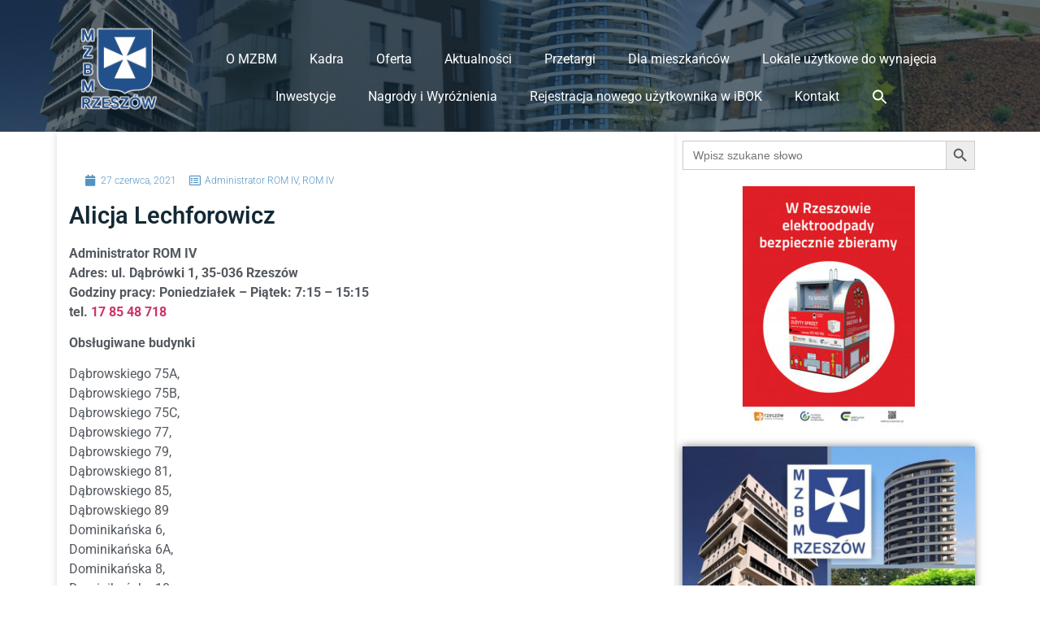

--- FILE ---
content_type: text/html; charset=UTF-8
request_url: https://mzbm.rzeszow.pl/alicja-lechforowicz/
body_size: 34665
content:
<!doctype html><html lang="pl-PL"><head><script data-no-optimize="1">var litespeed_docref=sessionStorage.getItem("litespeed_docref");litespeed_docref&&(Object.defineProperty(document,"referrer",{get:function(){return litespeed_docref}}),sessionStorage.removeItem("litespeed_docref"));</script> <meta charset="UTF-8"><meta name="viewport" content="width=device-width, initial-scale=1"><link rel="profile" href="https://gmpg.org/xfn/11"><meta name='robots' content='index, follow, max-image-preview:large, max-snippet:-1, max-video-preview:-1' /><title>Alicja Lechforowicz - MZBM Sp. z o. o. Rzeszów Administratorzy</title><link rel="canonical" href="https://mzbm.rzeszow.pl/alicja-lechforowicz/" /><meta property="og:locale" content="pl_PL" /><meta property="og:type" content="article" /><meta property="og:title" content="Alicja Lechforowicz - MZBM Sp. z o. o. Rzeszów Administratorzy" /><meta property="og:description" content="Administrator ROM IV Adres: ul. Dąbrówki 1, 35-036 Rzeszów Godziny pracy: Poniedziałek - Piątek: 7:15 - 15:15 tel: 17 85 48 718 Obsługiwane budynki: Dąbrowskiego 75A, Dąbrowskiego 75B, Dąbrowskiego 75C, Dąbrowskiego 77, Dąbrowskiego 79, Dąbrowskiego 81, Dąbrowskiego 85, Dąbrowskiego 89 Dominikańska 6, Dominikańska 6A, Dominikańska 8, Dominikańska 10, Chrobrego 2, Chrobrego 4, Chrobrego 6, Chrobrego 8, Chrobrego 12, Dominikańska 1, mieszkania – 9, 11, 13, 15, 16, 17, 19, 21, 23 Architektów 1, mieszkanie nr 48 Architektów 11, mieszkanie nr 41 Architektów 20, mieszkanie nr 1" /><meta property="og:url" content="https://mzbm.rzeszow.pl/alicja-lechforowicz/" /><meta property="og:site_name" content="MZBM Sp. z o. o. Rzeszów" /><meta property="article:published_time" content="2021-06-27T15:52:49+00:00" /><meta property="article:modified_time" content="2025-11-24T08:32:02+00:00" /><meta name="author" content="admin" /> <script type="application/ld+json" class="yoast-schema-graph">{"@context":"https://schema.org","@graph":[{"@type":"Article","@id":"https://mzbm.rzeszow.pl/alicja-lechforowicz/#article","isPartOf":{"@id":"https://mzbm.rzeszow.pl/alicja-lechforowicz/"},"author":{"name":"admin","@id":"https://mzbm.rzeszow.pl/#/schema/person/c7fa3d878e6e25b79ef141cd697f23dc"},"headline":"Alicja Lechforowicz","datePublished":"2021-06-27T15:52:49+00:00","dateModified":"2025-11-24T08:32:02+00:00","mainEntityOfPage":{"@id":"https://mzbm.rzeszow.pl/alicja-lechforowicz/"},"wordCount":73,"publisher":{"@id":"https://mzbm.rzeszow.pl/#organization"},"keywords":["Administrator ROM IV","ROM IV"],"articleSection":["Administratorzy","ROM IV"],"inLanguage":"pl-PL"},{"@type":"WebPage","@id":"https://mzbm.rzeszow.pl/alicja-lechforowicz/","url":"https://mzbm.rzeszow.pl/alicja-lechforowicz/","name":"Alicja Lechforowicz - MZBM Sp. z o. o. Rzeszów Administratorzy","isPartOf":{"@id":"https://mzbm.rzeszow.pl/#website"},"datePublished":"2021-06-27T15:52:49+00:00","dateModified":"2025-11-24T08:32:02+00:00","breadcrumb":{"@id":"https://mzbm.rzeszow.pl/alicja-lechforowicz/#breadcrumb"},"inLanguage":"pl-PL","potentialAction":[{"@type":"ReadAction","target":["https://mzbm.rzeszow.pl/alicja-lechforowicz/"]}]},{"@type":"BreadcrumbList","@id":"https://mzbm.rzeszow.pl/alicja-lechforowicz/#breadcrumb","itemListElement":[{"@type":"ListItem","position":1,"name":"Strona główna","item":"https://mzbm.rzeszow.pl/"},{"@type":"ListItem","position":2,"name":"Administratorzy","item":"https://mzbm.rzeszow.pl/category/administratorzy/"},{"@type":"ListItem","position":3,"name":"Alicja Lechforowicz"}]},{"@type":"WebSite","@id":"https://mzbm.rzeszow.pl/#website","url":"https://mzbm.rzeszow.pl/","name":"MZBM Sp. z o. o. Rzeszów","description":"","publisher":{"@id":"https://mzbm.rzeszow.pl/#organization"},"alternateName":"Miejski Zarząd Budynków Mieszkalnych Sp. z o.o. Rzeszów","potentialAction":[{"@type":"SearchAction","target":{"@type":"EntryPoint","urlTemplate":"https://mzbm.rzeszow.pl/?s={search_term_string}"},"query-input":{"@type":"PropertyValueSpecification","valueRequired":true,"valueName":"search_term_string"}}],"inLanguage":"pl-PL"},{"@type":"Organization","@id":"https://mzbm.rzeszow.pl/#organization","name":"Miejski Zarząd Budynków Mieszkalnych Sp. z o.o. Rzeszów","url":"https://mzbm.rzeszow.pl/","logo":{"@type":"ImageObject","inLanguage":"pl-PL","@id":"https://mzbm.rzeszow.pl/#/schema/logo/image/","url":"https://mzbm.rzeszow.pl/wp-content/uploads/2021/08/logo-MZBM-2021q-1.webp","contentUrl":"https://mzbm.rzeszow.pl/wp-content/uploads/2021/08/logo-MZBM-2021q-1.webp","width":110,"height":124,"caption":"Miejski Zarząd Budynków Mieszkalnych Sp. z o.o. Rzeszów"},"image":{"@id":"https://mzbm.rzeszow.pl/#/schema/logo/image/"}},{"@type":"Person","@id":"https://mzbm.rzeszow.pl/#/schema/person/c7fa3d878e6e25b79ef141cd697f23dc","name":"admin","sameAs":["https://mzbm.rzeszow.pl"],"url":"https://mzbm.rzeszow.pl/author/admin-2-2-2-2-2-2-2-2-2-2-2-2-2-2-2-2-2-2-2-2-2--2/"}]}</script> <link rel='dns-prefetch' href='//cdn.elementor.com' /><link rel='dns-prefetch' href='//www.googletagmanager.com' /><link rel="alternate" type="application/rss+xml" title="MZBM Sp. z o. o. Rzeszów &raquo; Kanał z wpisami" href="https://mzbm.rzeszow.pl/feed/" /><link rel="alternate" type="application/rss+xml" title="MZBM Sp. z o. o. Rzeszów &raquo; Kanał z komentarzami" href="https://mzbm.rzeszow.pl/comments/feed/" /><link rel="alternate" title="oEmbed (JSON)" type="application/json+oembed" href="https://mzbm.rzeszow.pl/wp-json/oembed/1.0/embed?url=https%3A%2F%2Fmzbm.rzeszow.pl%2Falicja-lechforowicz%2F" /><link rel="alternate" title="oEmbed (XML)" type="text/xml+oembed" href="https://mzbm.rzeszow.pl/wp-json/oembed/1.0/embed?url=https%3A%2F%2Fmzbm.rzeszow.pl%2Falicja-lechforowicz%2F&#038;format=xml" /><style id='wp-img-auto-sizes-contain-inline-css'>img:is([sizes=auto i],[sizes^="auto," i]){contain-intrinsic-size:3000px 1500px}
/*# sourceURL=wp-img-auto-sizes-contain-inline-css */</style><style id="litespeed-ccss">ul{box-sizing:border-box}:root{--wp--preset--font-size--normal:16px;--wp--preset--font-size--huge:42px}.screen-reader-text{border:0;clip:rect(1px,1px,1px,1px);-webkit-clip-path:inset(50%);clip-path:inset(50%);height:1px;margin:-1px;overflow:hidden;padding:0;position:absolute;width:1px;word-wrap:normal!important}body{--wp--preset--color--black:#000;--wp--preset--color--cyan-bluish-gray:#abb8c3;--wp--preset--color--white:#fff;--wp--preset--color--pale-pink:#f78da7;--wp--preset--color--vivid-red:#cf2e2e;--wp--preset--color--luminous-vivid-orange:#ff6900;--wp--preset--color--luminous-vivid-amber:#fcb900;--wp--preset--color--light-green-cyan:#7bdcb5;--wp--preset--color--vivid-green-cyan:#00d084;--wp--preset--color--pale-cyan-blue:#8ed1fc;--wp--preset--color--vivid-cyan-blue:#0693e3;--wp--preset--color--vivid-purple:#9b51e0;--wp--preset--gradient--vivid-cyan-blue-to-vivid-purple:linear-gradient(135deg,rgba(6,147,227,1) 0%,#9b51e0 100%);--wp--preset--gradient--light-green-cyan-to-vivid-green-cyan:linear-gradient(135deg,#7adcb4 0%,#00d082 100%);--wp--preset--gradient--luminous-vivid-amber-to-luminous-vivid-orange:linear-gradient(135deg,rgba(252,185,0,1) 0%,rgba(255,105,0,1) 100%);--wp--preset--gradient--luminous-vivid-orange-to-vivid-red:linear-gradient(135deg,rgba(255,105,0,1) 0%,#cf2e2e 100%);--wp--preset--gradient--very-light-gray-to-cyan-bluish-gray:linear-gradient(135deg,#eee 0%,#a9b8c3 100%);--wp--preset--gradient--cool-to-warm-spectrum:linear-gradient(135deg,#4aeadc 0%,#9778d1 20%,#cf2aba 40%,#ee2c82 60%,#fb6962 80%,#fef84c 100%);--wp--preset--gradient--blush-light-purple:linear-gradient(135deg,#ffceec 0%,#9896f0 100%);--wp--preset--gradient--blush-bordeaux:linear-gradient(135deg,#fecda5 0%,#fe2d2d 50%,#6b003e 100%);--wp--preset--gradient--luminous-dusk:linear-gradient(135deg,#ffcb70 0%,#c751c0 50%,#4158d0 100%);--wp--preset--gradient--pale-ocean:linear-gradient(135deg,#fff5cb 0%,#b6e3d4 50%,#33a7b5 100%);--wp--preset--gradient--electric-grass:linear-gradient(135deg,#caf880 0%,#71ce7e 100%);--wp--preset--gradient--midnight:linear-gradient(135deg,#020381 0%,#2874fc 100%);--wp--preset--duotone--dark-grayscale:url('#wp-duotone-dark-grayscale');--wp--preset--duotone--grayscale:url('#wp-duotone-grayscale');--wp--preset--duotone--purple-yellow:url('#wp-duotone-purple-yellow');--wp--preset--duotone--blue-red:url('#wp-duotone-blue-red');--wp--preset--duotone--midnight:url('#wp-duotone-midnight');--wp--preset--duotone--magenta-yellow:url('#wp-duotone-magenta-yellow');--wp--preset--duotone--purple-green:url('#wp-duotone-purple-green');--wp--preset--duotone--blue-orange:url('#wp-duotone-blue-orange');--wp--preset--font-size--small:13px;--wp--preset--font-size--medium:20px;--wp--preset--font-size--large:36px;--wp--preset--font-size--x-large:42px}#cookie-law-info-bar{font-size:15px;margin:0 auto;padding:12px 10px;position:absolute;text-align:center;box-sizing:border-box;width:100%;z-index:9999;display:none;left:0;font-weight:300;box-shadow:0 -1px 10px 0 rgba(172,171,171,.3)}#cookie-law-info-bar span{vertical-align:middle}.cli-plugin-button,.cli-plugin-button:visited{display:inline-block;padding:9px 12px;color:#fff;text-decoration:none;position:relative;margin-left:5px;text-decoration:none}.cli-plugin-button,.cli-plugin-button:visited,.medium.cli-plugin-button,.medium.cli-plugin-button:visited{font-size:13px;font-weight:400;line-height:1}.cli-plugin-button{margin-top:5px}.cli-bar-popup{-moz-background-clip:padding;-webkit-background-clip:padding;background-clip:padding-box;-webkit-border-radius:30px;-moz-border-radius:30px;border-radius:30px;padding:20px}.cli-container-fluid{padding-right:15px;padding-left:15px;margin-right:auto;margin-left:auto}.cli-row{display:-ms-flexbox;display:flex;-ms-flex-wrap:wrap;flex-wrap:wrap;margin-right:-15px;margin-left:-15px}.cli-align-items-stretch{-ms-flex-align:stretch!important;align-items:stretch!important}.cli-px-0{padding-left:0;padding-right:0}.cli-btn{font-size:14px;display:inline-block;font-weight:400;text-align:center;white-space:nowrap;vertical-align:middle;border:1px solid transparent;padding:.5rem 1.25rem;line-height:1;border-radius:.25rem}.cli-modal-backdrop{position:fixed;top:0;right:0;bottom:0;left:0;z-index:1040;background-color:#000;display:none}.cli-modal-backdrop.cli-fade{opacity:0}.cli-modal a{text-decoration:none}.cli-modal .cli-modal-dialog{position:relative;width:auto;margin:.5rem;font-family:-apple-system,BlinkMacSystemFont,"Segoe UI",Roboto,"Helvetica Neue",Arial,sans-serif,"Apple Color Emoji","Segoe UI Emoji","Segoe UI Symbol";font-size:1rem;font-weight:400;line-height:1.5;color:#212529;text-align:left;display:-ms-flexbox;display:flex;-ms-flex-align:center;align-items:center;min-height:calc(100% - (.5rem*2))}@media (min-width:576px){.cli-modal .cli-modal-dialog{max-width:500px;margin:1.75rem auto;min-height:calc(100% - (1.75rem*2))}}@media (min-width:992px){.cli-modal .cli-modal-dialog{max-width:900px}}.cli-modal-content{position:relative;display:-ms-flexbox;display:flex;-ms-flex-direction:column;flex-direction:column;width:100%;background-color:#fff;background-clip:padding-box;border-radius:.3rem;outline:0}.cli-modal .cli-modal-close{position:absolute;right:10px;top:10px;z-index:1;padding:0;background-color:transparent!important;border:0;-webkit-appearance:none;font-size:1.5rem;font-weight:700;line-height:1;color:#000;text-shadow:0 1px 0 #fff}.cli-switch{display:inline-block;position:relative;min-height:1px;padding-left:70px;font-size:14px}.cli-switch input[type=checkbox]{display:none}.cli-switch .cli-slider{background-color:#e3e1e8;height:24px;width:50px;bottom:0;left:0;position:absolute;right:0;top:0}.cli-switch .cli-slider:before{background-color:#fff;bottom:2px;content:"";height:20px;left:2px;position:absolute;width:20px}.cli-switch .cli-slider{border-radius:34px}.cli-switch .cli-slider:before{border-radius:50%}.cli-tab-content{background:#fff}.cli-tab-content{width:100%;padding:30px}@media (max-width:767px){.cli-tab-content{padding:30px 10px}}.cli-container-fluid{padding-right:15px;padding-left:15px;margin-right:auto;margin-left:auto}.cli-row{display:-ms-flexbox;display:flex;-ms-flex-wrap:wrap;flex-wrap:wrap;margin-right:-15px;margin-left:-15px}.cli-align-items-stretch{-ms-flex-align:stretch!important;align-items:stretch!important}.cli-px-0{padding-left:0;padding-right:0}.cli-btn{font-size:14px;display:inline-block;font-weight:400;text-align:center;white-space:nowrap;vertical-align:middle;border:1px solid transparent;padding:.5rem 1.25rem;line-height:1;border-radius:.25rem}.cli-modal-backdrop{position:fixed;top:0;right:0;bottom:0;left:0;z-index:1040;background-color:#000;-webkit-transform:scale(0);transform:scale(0)}.cli-modal-backdrop.cli-fade{opacity:0}.cli-modal{position:fixed;top:0;right:0;bottom:0;left:0;z-index:99999;transform:scale(0);overflow:hidden;outline:0;display:none}.cli-modal a{text-decoration:none}.cli-modal .cli-modal-dialog{position:relative;width:auto;margin:.5rem;font-family:inherit;font-size:1rem;font-weight:400;line-height:1.5;color:#212529;text-align:left;display:-ms-flexbox;display:flex;-ms-flex-align:center;align-items:center;min-height:calc(100% - (.5rem*2))}@media (min-width:576px){.cli-modal .cli-modal-dialog{max-width:500px;margin:1.75rem auto;min-height:calc(100% - (1.75rem*2))}}.cli-modal-content{position:relative;display:-ms-flexbox;display:flex;-ms-flex-direction:column;flex-direction:column;width:100%;background-color:#fff;background-clip:padding-box;border-radius:.2rem;box-sizing:border-box;outline:0}.cli-switch{display:inline-block;position:relative;min-height:1px;padding-left:38px;font-size:14px}.cli-switch input[type=checkbox]{display:none}.cli-switch .cli-slider{background-color:#e3e1e8;height:20px;width:38px;bottom:0;left:0;position:absolute;right:0;top:0}.cli-switch .cli-slider:before{background-color:#fff;bottom:2px;content:"";height:15px;left:3px;position:absolute;width:15px}.cli-switch .cli-slider{border-radius:34px;font-size:0}.cli-switch .cli-slider:before{border-radius:50%}.cli-tab-content{background:#fff}.cli-tab-content{width:100%;padding:5px 30px 5px 5px;box-sizing:border-box}@media (max-width:767px){.cli-tab-content{padding:30px 10px}}.cli-tab-footer .cli-btn{background-color:#00acad;padding:10px 15px;text-decoration:none}.cli-tab-footer .wt-cli-privacy-accept-btn{background-color:#61a229;color:#fff;border-radius:0}.cli-tab-footer{width:100%;text-align:right;padding:20px 0}.cli-col-12{width:100%}.cli-tab-header{display:flex;justify-content:space-between}.cli-tab-header a:before{width:10px;height:2px;left:0;top:calc(50% - 1px)}.cli-tab-header a:after{width:2px;height:10px;left:4px;top:calc(50% - 5px);-webkit-transform:none;transform:none}.cli-tab-header a:before{width:7px;height:7px;border-right:1px solid #4a6e78;border-bottom:1px solid #4a6e78;content:" ";transform:rotate(-45deg);margin-right:10px}.cli-tab-header a.cli-nav-link{position:relative;display:flex;align-items:center;font-size:14px;color:#000;text-transform:capitalize}.cli-tab-header{border-radius:5px;padding:12px 15px;background-color:#f2f2f2}.cli-modal .cli-modal-close{position:absolute;right:0;top:0;z-index:1;-webkit-appearance:none;width:40px;height:40px;padding:0;border-radius:50%;padding:10px;background:0 0;border:none;min-width:40px}.cli-tab-container h4{font-family:inherit;font-size:16px;margin-bottom:15px;margin:10px 0}#cliSettingsPopup .cli-tab-section-container{padding-top:12px}.cli-privacy-content-text{font-size:14px;line-height:1.4;margin-top:0;padding:0;color:#000}.cli-tab-content{display:none}.cli-tab-section .cli-tab-content{padding:10px 20px 5px}.cli-tab-section{margin-top:5px}@media (min-width:992px){.cli-modal .cli-modal-dialog{max-width:645px}}.cli-switch .cli-slider:after{content:attr(data-cli-disable);position:absolute;right:50px;color:#000;font-size:12px;text-align:right;min-width:80px}.cli-privacy-overview:not(.cli-collapsed) .cli-privacy-content{max-height:60px;overflow:hidden}a.cli-privacy-readmore{font-size:12px;margin-top:12px;display:inline-block;padding-bottom:0;color:#000;text-decoration:underline}.cli-modal-footer{position:relative}a.cli-privacy-readmore:before{content:attr(data-readmore-text)}.cli-modal-close svg{fill:#000}span.cli-necessary-caption{color:#000;font-size:12px}.cli-tab-container .cli-row{max-height:500px;overflow-y:auto}.cli-tab-section .cookielawinfo-row-cat-table td,.cli-tab-section .cookielawinfo-row-cat-table th{font-size:12px}.wt-cli-sr-only{display:none;font-size:16px}.cli-bar-container{float:none;margin:0 auto;display:-webkit-box;display:-moz-box;display:-ms-flexbox;display:-webkit-flex;display:flex;justify-content:space-between;-webkit-box-align:center;-moz-box-align:center;-ms-flex-align:center;-webkit-align-items:center;align-items:center}.cli-bar-btn_container{margin-left:20px;display:-webkit-box;display:-moz-box;display:-ms-flexbox;display:-webkit-flex;display:flex;-webkit-box-align:center;-moz-box-align:center;-ms-flex-align:center;-webkit-align-items:center;align-items:center;flex-wrap:nowrap}.cli-bar-btn_container a{white-space:nowrap}.cli-style-v2{font-size:11pt;line-height:18px;font-weight:400}.cli-style-v2 .cli-bar-message{width:70%;text-align:left}.cli-style-v2 .cli-bar-btn_container .cli_action_button,.cli-style-v2 .cli-bar-btn_container .cli_settings_button{margin-left:5px}.cli-style-v2 .cli-bar-btn_container .cli-plugin-button{margin-top:5px;margin-bottom:5px}.wt-cli-necessary-checkbox{display:none!important}@media (max-width:985px){.cli-style-v2 .cli-bar-message{width:100%}.cli-style-v2.cli-bar-container{justify-content:left;flex-wrap:wrap}.cli-style-v2 .cli-bar-btn_container{margin-left:0;margin-top:10px}}.wt-cli-ckyes-brand-logo{display:flex;align-items:center;font-size:9px;color:#111;font-weight:400}.wt-cli-ckyes-brand-logo img{width:65px;margin-left:2px}.wt-cli-privacy-overview-actions{padding-bottom:0}@media only screen and (max-width:479px) and (min-width:320px){.cli-style-v2 .cli-bar-btn_container{flex-wrap:wrap}}.wt-cli-cookie-description{font-size:14px;line-height:1.4;margin-top:0;padding:0;color:#000}.dashicons{font-family:dashicons;display:inline-block;line-height:1;font-weight:400;font-style:normal;speak:never;text-decoration:inherit;text-transform:none;text-rendering:auto;-webkit-font-smoothing:antialiased;-moz-osx-font-smoothing:grayscale;width:20px;height:20px;font-size:20px;vertical-align:top;text-align:center}.dashicons-arrow-up-alt2:before{content:"\f343"}#to_top_scrollup{background-color:#000;-webkit-border-radius:5%;-moz-border-radius:5%;border-radius:5%;box-sizing:content-box;bottom:20px;color:#fff;display:none;font-size:32px;font-weight:400;height:32px;opacity:.5;padding:5px;position:fixed;right:20px;text-align:center;text-decoration:none;vertical-align:middle;width:32px;z-index:9999}.screen-reader-text{clip:rect(1px,1px,1px,1px);height:1px;overflow:hidden;position:absolute!important;width:1px;word-wrap:normal!important}.is-screen-reader-text{border:0;clip:rect(1px,1px,1px,1px);-webkit-clip-path:inset(50%);clip-path:inset(50%);height:1px;margin:-1px;overflow:hidden;padding:0;position:absolute!important;width:1px;word-wrap:normal!important;word-break:normal}.is-menu{position:relative}.is-menu a{background:0 0!important;line-height:1;outline:0}.is-menu a:after,.is-menu a:before{display:none!important}.is-menu .search-icon-path{fill:#848484}.popup-search-close{height:20px;width:20px;z-index:99999;float:right;position:relative;margin:20px 20px 0 0}#is-popup-wrapper{width:100%;height:100%;position:fixed;top:0;left:0;background:#4c4c4c;background:rgba(4,4,4,.91);z-index:999999}.is-popup-search-form form{width:80%;margin:20% auto 0}.is-popup-search-form form.is-ajax-search{margin:10% auto 0}.popup-search-close:after{border-left:2px solid #848484;content:'';height:20px;left:9px;position:absolute;-webkit-transform:rotate(45deg);-moz-transform:rotate(45deg);-ms-transform:rotate(45deg);-o-transform:rotate(45deg);transform:rotate(45deg)}.popup-search-close:before{border-left:2px solid #848484;content:'';height:20px;left:9px;position:absolute;-webkit-transform:rotate(-45deg);-moz-transform:rotate(-45deg);-ms-transform:rotate(-45deg);-o-transform:rotate(-45deg);transform:rotate(-45deg)}.is-form-style label{display:inline-block!important;padding:0;vertical-align:middle;margin:0;width:100%;line-height:1}.is-form-style{line-height:1;position:relative;padding:0!important}.is-form-style.is-form-style-3 label{width:calc(100% - 36px)!important}.is-form-style input.is-search-input{background:#fff;background-image:none!important;color:#333;padding:0 12px;margin:0;outline:0!important;font-size:14px!important;height:36px;min-height:0;line-height:1;border-radius:0;border:solid 1px #ccc!important;font-family:arial;width:100%;-webkit-box-sizing:border-box;-moz-box-sizing:border-box;box-sizing:border-box;-webkit-appearance:none;-webkit-border-radius:0;border-radius:0}.is-form-style input.is-search-input::-ms-clear{display:none;width:0;height:0}.is-form-style input.is-search-input::-ms-reveal{display:none;width:0;height:0}.is-form-style input.is-search-input::-webkit-search-cancel-button,.is-form-style input.is-search-input::-webkit-search-decoration,.is-form-style input.is-search-input::-webkit-search-results-button,.is-form-style input.is-search-input::-webkit-search-results-decoration{display:none}.is-form-style.is-form-style-3 input.is-search-input{border-right:0!important}.is-form-style button.is-search-submit{background:0 0;border:0;box-shadow:none!important;opacity:1;padding:0!important;margin:0;line-height:0;outline:0;vertical-align:middle;width:36px;height:36px}.is-form-style .is-search-submit path{fill:#555}.is-search-icon{width:36px;padding-top:6px!important}.is-search-icon svg{width:22px;display:inline}.is-search-icon{display:inline-block!important;color:#666;background:#ededed;box-shadow:none!important;outline:0;margin:0;font-size:14px!important;border:1px solid #ccc;border-radius:0;line-height:1;height:36px;text-transform:capitalize;vertical-align:middle;-webkit-box-sizing:border-box;-moz-box-sizing:border-box;box-sizing:border-box}html{line-height:1.15;-webkit-text-size-adjust:100%}*,:after,:before{-webkit-box-sizing:border-box;box-sizing:border-box}body{margin:0;font-family:-apple-system,BlinkMacSystemFont,Segoe UI,Roboto,Helvetica Neue,Arial,Noto Sans,sans-serif;font-size:1rem;font-weight:400;line-height:1.5;color:#333;background-color:#fff;-webkit-font-smoothing:antialiased;-moz-osx-font-smoothing:grayscale}h1,h4{margin-top:.5rem;margin-bottom:1rem;font-family:inherit;font-weight:500;line-height:1.2;color:inherit}h1{font-size:2.5rem}h4{font-size:1.5rem}p{margin-top:0;margin-bottom:.9rem}pre{font-family:monospace,monospace;font-size:1em;white-space:pre-wrap}a{background-color:transparent;text-decoration:none;color:#c36}a:not([href]):not([tabindex]){color:inherit;text-decoration:none}strong{font-weight:bolder}img{border-style:none;height:auto;max-width:100%}.sr-only{position:absolute;width:1px;height:1px;padding:0;overflow:hidden;clip:rect(0,0,0,0);white-space:nowrap;border:0}label{display:inline-block;line-height:1;vertical-align:middle}button,input{font-family:inherit;font-size:1rem;line-height:1.5;margin:0}input[type=search]{width:100%;border:1px solid #666;border-radius:3px;padding:.5rem 1rem}button,input{overflow:visible}button{text-transform:none}[type=button],[type=submit],button{width:auto;-webkit-appearance:button}[type=button]::-moz-focus-inner,[type=submit]::-moz-focus-inner,button::-moz-focus-inner{border-style:none;padding:0}[type=button]:-moz-focusring,[type=submit]:-moz-focusring,button:-moz-focusring{outline:1px dotted ButtonText}[type=button],[type=submit],button{display:inline-block;font-weight:400;color:#c36;text-align:center;white-space:nowrap;background-color:transparent;border:1px solid #c36;padding:.5rem 1rem;font-size:1rem;border-radius:3px}[type=checkbox]{-webkit-box-sizing:border-box;box-sizing:border-box;padding:0}[type=search]{-webkit-appearance:textfield;outline-offset:-2px}[type=search]::-webkit-search-decoration{-webkit-appearance:none}::-webkit-file-upload-button{-webkit-appearance:button;font:inherit}table{background-color:transparent;width:100%;margin-bottom:15px;font-size:.9em;border-spacing:0;border-collapse:collapse}table td,table th{padding:15px;line-height:1.5;vertical-align:top;border:1px solid #ccc}table th{font-weight:700}table thead th{font-size:1em}table thead:first-child tr:first-child th{border-top:1px solid #ccc}table tbody>tr:nth-child(odd)>td{background-color:#f7f7f7}li,ul{margin-top:0;margin-bottom:0;border:0;outline:0;font-size:100%;vertical-align:baseline;background:0 0}.screen-reader-text{clip:rect(1px,1px,1px,1px);height:1px;overflow:hidden;position:absolute!important;width:1px;word-wrap:normal!important}.site-navigation{grid-area:nav-menu;display:-webkit-box;display:-ms-flexbox;display:flex;-webkit-box-align:center;-ms-flex-align:center;align-items:center;-webkit-box-flex:1;-ms-flex-positive:1;flex-grow:1}[class*=" eicon-"]{display:inline-block;font-family:eicons;font-size:inherit;font-weight:400;font-style:normal;font-variant:normal;line-height:1;text-rendering:auto;-webkit-font-smoothing:antialiased;-moz-osx-font-smoothing:grayscale}.eicon-menu-bar:before{content:'\e816'}.eicon-close:before{content:'\e87f'}.elementor-screen-only,.screen-reader-text{position:absolute;top:-10000em;width:1px;height:1px;margin:-1px;padding:0;overflow:hidden;clip:rect(0,0,0,0);border:0}.elementor{-webkit-hyphens:manual;-ms-hyphens:manual;hyphens:manual}.elementor *,.elementor :after,.elementor :before{-webkit-box-sizing:border-box;box-sizing:border-box}.elementor a{-webkit-box-shadow:none;box-shadow:none;text-decoration:none}.elementor img{height:auto;max-width:100%;border:none;border-radius:0;-webkit-box-shadow:none;box-shadow:none}.elementor .elementor-background-overlay{height:100%;width:100%;top:0;left:0;position:absolute}.elementor-element{--flex-direction:initial;--flex-wrap:initial;--justify-content:initial;--align-items:initial;--align-content:initial;--gap:initial;--flex-basis:initial;--flex-grow:initial;--flex-shrink:initial;--order:initial;--align-self:initial;-webkit-box-orient:vertical;-webkit-box-direction:normal;-ms-flex-direction:var(--flex-direction);flex-direction:var(--flex-direction);-ms-flex-wrap:var(--flex-wrap);flex-wrap:var(--flex-wrap);-webkit-box-pack:var(--justify-content);-ms-flex-pack:var(--justify-content);justify-content:var(--justify-content);-webkit-box-align:var(--align-items);-ms-flex-align:var(--align-items);align-items:var(--align-items);-ms-flex-line-pack:var(--align-content);align-content:var(--align-content);gap:var(--gap);-ms-flex-preferred-size:var(--flex-basis);flex-basis:var(--flex-basis);-webkit-box-flex:var(--flex-grow);-ms-flex-positive:var(--flex-grow);flex-grow:var(--flex-grow);-ms-flex-negative:var(--flex-shrink);flex-shrink:var(--flex-shrink);-webkit-box-ordinal-group:var(--order);-ms-flex-order:var(--order);order:var(--order);-ms-flex-item-align:var(--align-self);align-self:var(--align-self)}.elementor-align-center{text-align:center}.elementor-align-left{text-align:left}:root{--page-title-display:block}.elementor-page-title{display:var(--page-title-display)}.elementor-section{position:relative}.elementor-section .elementor-container{display:-webkit-box;display:-ms-flexbox;display:flex;margin-right:auto;margin-left:auto;position:relative}@media (max-width:1024px){.elementor-section .elementor-container{-ms-flex-wrap:wrap;flex-wrap:wrap}}.elementor-section.elementor-section-boxed>.elementor-container{max-width:1140px}.elementor-section.elementor-section-stretched{position:relative;width:100%}.elementor-section.elementor-section-items-top>.elementor-container{-webkit-box-align:start;-ms-flex-align:start;align-items:flex-start}.elementor-widget-wrap{position:relative;width:100%;-ms-flex-wrap:wrap;flex-wrap:wrap;-ms-flex-line-pack:start;align-content:flex-start}.elementor:not(.elementor-bc-flex-widget) .elementor-widget-wrap{display:-webkit-box;display:-ms-flexbox;display:flex}.elementor-widget-wrap>.elementor-element{width:100%}.elementor-widget{position:relative}.elementor-widget:not(:last-child){margin-bottom:20px}.elementor-column{min-height:1px}.elementor-column{position:relative;display:-webkit-box;display:-ms-flexbox;display:flex}.elementor-column-gap-default>.elementor-column>.elementor-element-populated{padding:10px}@media (min-width:768px){.elementor-column.elementor-col-33{width:33.333%}.elementor-column.elementor-col-50{width:50%}.elementor-column.elementor-col-66{width:66.666%}.elementor-column.elementor-col-100{width:100%}}@media (max-width:767px){.elementor-column{width:100%}}ul.elementor-icon-list-items.elementor-inline-items{display:-webkit-box;display:-ms-flexbox;display:flex;-ms-flex-wrap:wrap;flex-wrap:wrap}ul.elementor-icon-list-items.elementor-inline-items .elementor-inline-item{word-break:break-word}.elementor .elementor-element ul.elementor-icon-list-items{padding:0}@media (max-width:767px){.elementor .elementor-hidden-mobile{display:none}}@media (min-width:768px) and (max-width:1024px){.elementor .elementor-hidden-tablet{display:none}}@media (min-width:1025px) and (max-width:99999px){.elementor .elementor-hidden-desktop{display:none}}.elementor-heading-title{padding:0;margin:0;line-height:1}.elementor-widget-heading .elementor-heading-title.elementor-size-large{font-size:29px}.elementor-widget .elementor-icon-list-items.elementor-inline-items{margin-right:-8px;margin-left:-8px}.elementor-widget .elementor-icon-list-items.elementor-inline-items .elementor-icon-list-item{margin-right:8px;margin-left:8px}.elementor-widget .elementor-icon-list-items.elementor-inline-items .elementor-icon-list-item:after{width:auto;left:auto;right:auto;position:relative;height:100%;border-top:0;border-bottom:0;border-right:0;border-left-width:1px;border-style:solid;right:-8px}.elementor-widget .elementor-icon-list-items{list-style-type:none;margin:0;padding:0}.elementor-widget .elementor-icon-list-item{margin:0;padding:0;position:relative}.elementor-widget .elementor-icon-list-item:after{position:absolute;bottom:0;width:100%}.elementor-widget .elementor-icon-list-item,.elementor-widget .elementor-icon-list-item a{display:-webkit-box;display:-ms-flexbox;display:flex;-webkit-box-align:center;-ms-flex-align:center;align-items:center;font-size:inherit}.elementor-widget .elementor-icon-list-icon+.elementor-icon-list-text{-ms-flex-item-align:center;align-self:center;padding-left:5px}.elementor-widget .elementor-icon-list-icon{display:-webkit-box;display:-ms-flexbox;display:flex}.elementor-widget .elementor-icon-list-icon i{width:1.25em;font-size:var(--e-icon-list-icon-size)}.elementor-widget.elementor-align-left .elementor-icon-list-item,.elementor-widget.elementor-align-left .elementor-icon-list-item a{-webkit-box-pack:start;-ms-flex-pack:start;justify-content:flex-start;text-align:left}.elementor-widget.elementor-align-left .elementor-inline-items{-webkit-box-pack:start;-ms-flex-pack:start;justify-content:flex-start}.elementor-widget:not(.elementor-align-right) .elementor-icon-list-item:after{left:0}@media (min-width:-1px){.elementor-widget:not(.elementor-widescreen-align-right) .elementor-icon-list-item:after{left:0}.elementor-widget:not(.elementor-widescreen-align-left) .elementor-icon-list-item:after{right:0}}@media (max-width:-1px){.elementor-widget:not(.elementor-laptop-align-right) .elementor-icon-list-item:after{left:0}.elementor-widget:not(.elementor-laptop-align-left) .elementor-icon-list-item:after{right:0}}@media (max-width:-1px){.elementor-widget:not(.elementor-tablet_extra-align-right) .elementor-icon-list-item:after{left:0}.elementor-widget:not(.elementor-tablet_extra-align-left) .elementor-icon-list-item:after{right:0}}@media (max-width:1024px){.elementor-widget:not(.elementor-tablet-align-right) .elementor-icon-list-item:after{left:0}.elementor-widget:not(.elementor-tablet-align-left) .elementor-icon-list-item:after{right:0}}@media (max-width:-1px){.elementor-widget:not(.elementor-mobile_extra-align-right) .elementor-icon-list-item:after{left:0}.elementor-widget:not(.elementor-mobile_extra-align-left) .elementor-icon-list-item:after{right:0}}@media (max-width:767px){.elementor-widget:not(.elementor-mobile-align-right) .elementor-icon-list-item:after{left:0}.elementor-widget:not(.elementor-mobile-align-left) .elementor-icon-list-item:after{right:0}}.elementor-widget-image{text-align:center}.elementor-widget-image a{display:inline-block}.elementor-widget-image img{vertical-align:middle;display:inline-block}.elementor-column .elementor-spacer-inner{height:var(--spacer-size)}.elementor-kit-10{--e-global-color-primary:#6ec1e4;--e-global-color-secondary:#54595f;--e-global-color-text:#7a7a7a;--e-global-color-accent:#61ce70;--e-global-color-84a7e54:#142935;--e-global-color-622bfbd:#fff;--e-global-color-074bf3b:#e99e13;--e-global-color-a4b541b:#2b2f3b;--e-global-color-bf36da2:#e9b513;--e-global-color-69bfcf4:#5293c2;--e-global-color-505eefd:#e3edf0;--e-global-typography-primary-font-family:"Roboto";--e-global-typography-primary-font-weight:600;--e-global-typography-secondary-font-family:"Roboto Slab";--e-global-typography-secondary-font-weight:400;--e-global-typography-text-font-family:"Roboto";--e-global-typography-text-font-weight:400;--e-global-typography-accent-font-family:"Roboto";--e-global-typography-accent-font-weight:500}.elementor-section.elementor-section-boxed>.elementor-container{max-width:1140px}.elementor-widget:not(:last-child){margin-bottom:20px}.elementor-element{--widgets-spacing:20px}@media (max-width:1024px){.elementor-section.elementor-section-boxed>.elementor-container{max-width:1024px}}@media (max-width:767px){.elementor-section.elementor-section-boxed>.elementor-container{max-width:767px}}.elementor-location-header:before{content:"";display:table;clear:both}.elementor-post-info__terms-list{display:inline-block}.elementor-icon-list-items .elementor-icon-list-item .elementor-icon-list-text{display:inline-block}.elementor-icon-list-items .elementor-icon-list-item .elementor-icon-list-text a,.elementor-icon-list-items .elementor-icon-list-item .elementor-icon-list-text span{display:inline}.elementor-item:after,.elementor-item:before{display:block;position:absolute}.elementor-item:not(:hover):not(:focus):not(.elementor-item-active):not(.highlighted):after,.elementor-item:not(:hover):not(:focus):not(.elementor-item-active):not(.highlighted):before{opacity:0}.e--pointer-background .elementor-item:after,.e--pointer-background .elementor-item:before{content:""}.e--pointer-background .elementor-item:before{top:0;left:0;right:0;bottom:0;background:#55595c;z-index:-1}.e--pointer-background.e--animation-sweep-right .elementor-item:not(:hover):not(:focus):not(.elementor-item-active):not(.highlighted):before{right:100%}.elementor-nav-menu--main .elementor-nav-menu a{padding:13px 20px}.elementor-nav-menu--layout-horizontal{display:-webkit-box;display:-ms-flexbox;display:flex}.elementor-nav-menu--layout-horizontal .elementor-nav-menu{display:-webkit-box;display:-ms-flexbox;display:flex;-ms-flex-wrap:wrap;flex-wrap:wrap}.elementor-nav-menu--layout-horizontal .elementor-nav-menu a{white-space:nowrap;-webkit-box-flex:1;-ms-flex-positive:1;flex-grow:1}.elementor-nav-menu--layout-horizontal .elementor-nav-menu>li{display:-webkit-box;display:-ms-flexbox;display:flex}.elementor-nav-menu--layout-horizontal .elementor-nav-menu>li:not(:first-child)>a{-webkit-margin-start:var(--e-nav-menu-horizontal-menu-item-margin);margin-inline-start:var(--e-nav-menu-horizontal-menu-item-margin)}.elementor-nav-menu--layout-horizontal .elementor-nav-menu>li:not(:last-child)>a{-webkit-margin-end:var(--e-nav-menu-horizontal-menu-item-margin);margin-inline-end:var(--e-nav-menu-horizontal-menu-item-margin)}.elementor-nav-menu--layout-horizontal .elementor-nav-menu>li:not(:last-child):after{content:var(--e-nav-menu-divider-content,none);height:var(--e-nav-menu-divider-height,35%);border-left:var(--e-nav-menu-divider-width,2px) var(--e-nav-menu-divider-style,solid) var(--e-nav-menu-divider-color,#000);border-bottom-color:var(--e-nav-menu-divider-color,#000);border-right-color:var(--e-nav-menu-divider-color,#000);border-top-color:var(--e-nav-menu-divider-color,#000);-ms-flex-item-align:center;align-self:center}.elementor-nav-menu__align-center .elementor-nav-menu{margin-left:auto;margin-right:auto}.elementor-nav-menu__align-center .elementor-nav-menu{-webkit-box-pack:center;-ms-flex-pack:center;justify-content:center}.elementor-widget-nav-menu .elementor-widget-container{display:-webkit-box;display:-ms-flexbox;display:flex;-webkit-box-orient:vertical;-webkit-box-direction:normal;-ms-flex-direction:column;flex-direction:column}.elementor-nav-menu{position:relative;z-index:2}.elementor-nav-menu:after{content:"a0";display:block;height:0;font:0/0 serif;clear:both;visibility:hidden;overflow:hidden}.elementor-nav-menu,.elementor-nav-menu li{display:block;list-style:none;margin:0;padding:0;line-height:normal}.elementor-nav-menu a,.elementor-nav-menu li{position:relative}.elementor-nav-menu li{border-width:0}.elementor-nav-menu a{display:-webkit-box;display:-ms-flexbox;display:flex;-webkit-box-align:center;-ms-flex-align:center;align-items:center}.elementor-nav-menu a{padding:10px 20px;line-height:20px}.elementor-menu-toggle{display:-webkit-box;display:-ms-flexbox;display:flex;-webkit-box-align:center;-ms-flex-align:center;align-items:center;-webkit-box-pack:center;-ms-flex-pack:center;justify-content:center;font-size:22px;padding:.25em;border:0 solid;border-radius:3px;background-color:rgba(0,0,0,.05);color:#494c4f}.elementor-menu-toggle:not(.elementor-active) .elementor-menu-toggle__icon--close{display:none}.elementor-nav-menu--dropdown{background-color:#fff;font-size:13px}.elementor-nav-menu--dropdown.elementor-nav-menu__container{margin-top:10px;-webkit-transform-origin:top;-ms-transform-origin:top;transform-origin:top;overflow:auto}.elementor-nav-menu--dropdown a{color:#494c4f}.elementor-nav-menu--toggle .elementor-menu-toggle:not(.elementor-active)+.elementor-nav-menu__container{-webkit-transform:scaleY(0);-ms-transform:scaleY(0);transform:scaleY(0);max-height:0}.elementor-nav-menu--stretch .elementor-nav-menu__container.elementor-nav-menu--dropdown{position:absolute;z-index:9997}@media (max-width:767px){.elementor-nav-menu--dropdown-mobile .elementor-nav-menu--main{display:none}}@media (min-width:768px){.elementor-nav-menu--dropdown-mobile .elementor-menu-toggle,.elementor-nav-menu--dropdown-mobile .elementor-nav-menu--dropdown{display:none}}.far,.fas{-moz-osx-font-smoothing:grayscale;-webkit-font-smoothing:antialiased;display:inline-block;font-style:normal;font-variant:normal;text-rendering:auto;line-height:1}.fa-angle-right:before{content:"\f105"}.fa-calendar:before{content:"\f133"}.fa-list-alt:before{content:"\f022"}.sr-only{border:0;clip:rect(0,0,0,0);height:1px;margin:-1px;overflow:hidden;padding:0;position:absolute;width:1px}.far{font-weight:400}.far,.fas{font-family:"Font Awesome 5 Free"}.fas{font-weight:900}.ee-breadcrumbs{list-style:none;margin:0;display:-ms-flexbox;display:flex;-ms-flex-align:start;align-items:flex-start;padding:0}.ee-breadcrumbs>li,.ee-breadcrumbs>li>a{display:inline-block;zoom:1}.ee-breadcrumbs{margin-left:-12px}.ee-breadcrumbs>li{margin-left:12px}.ee-icon{display:inline-block}.ee-icon i{vertical-align:middle}body,html{box-sizing:border-box}.ee-breadcrumbs{-ms-flex-align:center;align-items:center;-ms-flex-wrap:wrap;flex-wrap:wrap}.ee-breadcrumbs__item,.ee-breadcrumbs__separator{vertical-align:middle}.ee-breadcrumbs__separator{display:-ms-flexbox;display:flex;-ms-flex-item-align:center;align-self:center}:not(.elementor-editor-active) .ee-conditions--hidden{display:none}.elementor-widget-heading .elementor-heading-title{color:var(--e-global-color-primary);font-family:var(--e-global-typography-primary-font-family),Sans-serif;font-weight:var(--e-global-typography-primary-font-weight)}.elementor-widget-text-editor{color:var(--e-global-color-text);font-family:var(--e-global-typography-text-font-family),Sans-serif;font-weight:var(--e-global-typography-text-font-weight)}.elementor-widget-ee-breadcrumbs .ee-breadcrumbs__text{font-family:var(--e-global-typography-text-font-family),Sans-serif;font-weight:var(--e-global-typography-text-font-weight)}.elementor-widget-ee-breadcrumbs .ee-breadcrumbs__item{color:var(--e-global-color-accent)}.elementor-widget-ee-breadcrumbs .ee-breadcrumbs__item a{color:var(--e-global-color-accent)}.elementor-widget-ee-breadcrumbs .ee-breadcrumbs__item--current{color:var(--e-global-color-text)}.elementor-widget-theme-post-title .elementor-heading-title{color:var(--e-global-color-primary);font-family:var(--e-global-typography-primary-font-family),Sans-serif;font-weight:var(--e-global-typography-primary-font-weight)}.elementor-widget-theme-post-content{color:var(--e-global-color-text);font-family:var(--e-global-typography-text-font-family),Sans-serif;font-weight:var(--e-global-typography-text-font-weight)}.elementor-widget-nav-menu .elementor-nav-menu .elementor-item{font-family:var(--e-global-typography-primary-font-family),Sans-serif;font-weight:var(--e-global-typography-primary-font-weight)}.elementor-widget-nav-menu .elementor-nav-menu--main .elementor-item{color:var(--e-global-color-text);fill:var(--e-global-color-text)}.elementor-widget-nav-menu .elementor-nav-menu--main:not(.e--pointer-framed) .elementor-item:before,.elementor-widget-nav-menu .elementor-nav-menu--main:not(.e--pointer-framed) .elementor-item:after{background-color:var(--e-global-color-accent)}.elementor-widget-nav-menu{--e-nav-menu-divider-color:var(--e-global-color-text)}.elementor-widget-nav-menu .elementor-nav-menu--dropdown .elementor-item{font-family:var(--e-global-typography-accent-font-family),Sans-serif;font-weight:var(--e-global-typography-accent-font-weight)}.elementor-widget-post-info .elementor-icon-list-item:not(:last-child):after{border-color:var(--e-global-color-text)}.elementor-widget-post-info .elementor-icon-list-icon i{color:var(--e-global-color-primary)}.elementor-widget-post-info .elementor-icon-list-text,.elementor-widget-post-info .elementor-icon-list-text a{color:var(--e-global-color-secondary)}.elementor-widget-post-info .elementor-icon-list-item{font-family:var(--e-global-typography-text-font-family),Sans-serif;font-weight:var(--e-global-typography-text-font-weight)}.elementor-640 .elementor-element.elementor-element-f0d5908>.elementor-container{min-height:158px}.elementor-640 .elementor-element.elementor-element-f0d5908:not(.elementor-motion-effects-element-type-background){background-image:url("https://mzbm.rzeszow.pl/wp-content/uploads/2021/06/Baner_kamil-lewy-waski.jpg");background-position:center right;background-repeat:no-repeat;background-size:cover}.elementor-640 .elementor-element.elementor-element-f0d5908>.elementor-background-overlay{background-color:#112a3a;opacity:.65}.elementor-640 .elementor-element.elementor-element-f0d5908{margin-top:0;margin-bottom:0;padding:0;z-index:1}.elementor-640 .elementor-element.elementor-element-fbbbc15>.elementor-element-populated{margin:25px 0 0;--e-column-margin-right:0px;--e-column-margin-left:0px;padding:0}.elementor-640 .elementor-element.elementor-element-2edd5bd.elementor-column>.elementor-widget-wrap{justify-content:center}.elementor-640 .elementor-element.elementor-element-2edd5bd>.elementor-element-populated{margin:40px 0 0;--e-column-margin-right:0px;--e-column-margin-left:0px}.elementor-640 .elementor-element.elementor-element-1df75f5 .elementor-menu-toggle{margin:0 auto}.elementor-640 .elementor-element.elementor-element-1df75f5 .elementor-nav-menu .elementor-item{font-weight:400;letter-spacing:0px}.elementor-640 .elementor-element.elementor-element-1df75f5 .elementor-nav-menu--main .elementor-item{color:#fff;fill:#fff}.elementor-640 .elementor-element.elementor-element-1df75f5 .elementor-nav-menu--main:not(.e--pointer-framed) .elementor-item:before,.elementor-640 .elementor-element.elementor-element-1df75f5 .elementor-nav-menu--main:not(.e--pointer-framed) .elementor-item:after{background-color:var(--e-global-color-69bfcf4)}.elementor-640 .elementor-element.elementor-element-1df75f5{--e-nav-menu-horizontal-menu-item-margin:calc(0px/2)}.elementor-640 .elementor-element.elementor-element-1df75f5 .elementor-nav-menu--dropdown a,.elementor-640 .elementor-element.elementor-element-1df75f5 .elementor-menu-toggle{color:var(--e-global-color-622bfbd)}.elementor-640 .elementor-element.elementor-element-1df75f5 .elementor-nav-menu--dropdown{background-color:#142935EB}.elementor-640 .elementor-element.elementor-element-1df75f5 .elementor-nav-menu--dropdown .elementor-item{font-family:"Roboto",Sans-serif;font-weight:500}.elementor-640 .elementor-element.elementor-element-1df75f5 .elementor-nav-menu__container.elementor-nav-menu--dropdown{box-shadow:0px 0px 10px 0px rgba(0,0,0,.5)}.elementor-640 .elementor-element.elementor-element-1df75f5 div.elementor-menu-toggle{color:#4991b0}.elementor-640 .elementor-element.elementor-element-97471d4>.elementor-container{min-height:80px}.elementor-640 .elementor-element.elementor-element-97471d4:not(.elementor-motion-effects-element-type-background){background-image:url("https://mzbm.rzeszow.pl/wp-content/uploads/2021/06/Baner_kamil-lewy-waski.jpg");background-position:center right;background-repeat:no-repeat;background-size:cover}.elementor-640 .elementor-element.elementor-element-97471d4>.elementor-background-overlay{background-color:var(--e-global-color-84a7e54);opacity:.8}.elementor-640 .elementor-element.elementor-element-97471d4{margin-top:0;margin-bottom:0;padding:0;z-index:1}.elementor-640 .elementor-element.elementor-element-157e825>.elementor-element-populated{margin:20px 0 0;--e-column-margin-right:0px;--e-column-margin-left:0px;padding:0}.elementor-640 .elementor-element.elementor-element-7af2eff img{width:43%;max-width:52%}.elementor-640 .elementor-element.elementor-element-7af2eff>.elementor-widget-container{margin:0}.elementor-640 .elementor-element.elementor-element-6c3f2a0.elementor-column>.elementor-widget-wrap{justify-content:center}.elementor-640 .elementor-element.elementor-element-6c3f2a0>.elementor-element-populated{margin:10px 0 0;--e-column-margin-right:0px;--e-column-margin-left:0px;padding:0}.elementor-640 .elementor-element.elementor-element-50a6488 .elementor-menu-toggle{margin:0 auto}.elementor-640 .elementor-element.elementor-element-50a6488 .elementor-nav-menu .elementor-item{font-weight:400;line-height:.5em}.elementor-640 .elementor-element.elementor-element-50a6488 .elementor-nav-menu--main .elementor-item{color:#fff;fill:#fff}.elementor-640 .elementor-element.elementor-element-50a6488 .elementor-nav-menu--main:not(.e--pointer-framed) .elementor-item:before,.elementor-640 .elementor-element.elementor-element-50a6488 .elementor-nav-menu--main:not(.e--pointer-framed) .elementor-item:after{background-color:var(--e-global-color-69bfcf4)}.elementor-640 .elementor-element.elementor-element-50a6488{--e-nav-menu-horizontal-menu-item-margin:calc(0px/2)}.elementor-640 .elementor-element.elementor-element-50a6488 .elementor-nav-menu--dropdown a,.elementor-640 .elementor-element.elementor-element-50a6488 .elementor-menu-toggle{color:var(--e-global-color-622bfbd)}.elementor-640 .elementor-element.elementor-element-50a6488 .elementor-nav-menu--dropdown{background-color:#142935EB}.elementor-640 .elementor-element.elementor-element-50a6488 .elementor-nav-menu--dropdown .elementor-item{font-family:"Roboto",Sans-serif;font-weight:500}.elementor-640 .elementor-element.elementor-element-50a6488 .elementor-nav-menu__container.elementor-nav-menu--dropdown{box-shadow:0px 0px 10px 0px rgba(0,0,0,.5)}.elementor-640 .elementor-element.elementor-element-50a6488 .elementor-nav-menu__container.elementor-nav-menu--dropdown{margin-top:-10px!important}.elementor-640 .elementor-element.elementor-element-50a6488 div.elementor-menu-toggle{color:var(--e-global-color-primary)}.elementor-640 .elementor-element.elementor-element-50a6488>.elementor-widget-container{margin:0}@media (min-width:768px){.elementor-640 .elementor-element.elementor-element-fbbbc15{width:13.333%}.elementor-640 .elementor-element.elementor-element-2edd5bd{width:86.667%}.elementor-640 .elementor-element.elementor-element-157e825{width:13%}.elementor-640 .elementor-element.elementor-element-6c3f2a0{width:87%}}@media (max-width:1024px) and (min-width:768px){.elementor-640 .elementor-element.elementor-element-2edd5bd{width:85%}.elementor-640 .elementor-element.elementor-element-6c3f2a0{width:85%}}@media (max-width:1024px){.elementor-640 .elementor-element.elementor-element-c0f2012 img{width:82%}.elementor-640 .elementor-element.elementor-element-2edd5bd>.elementor-element-populated{margin:70px 0 0;--e-column-margin-right:0px;--e-column-margin-left:0px}.elementor-640 .elementor-element.elementor-element-1df75f5 .elementor-nav-menu .elementor-item{font-size:17px}.elementor-640 .elementor-element.elementor-element-1df75f5 .elementor-nav-menu--main .elementor-item{padding-left:1px;padding-right:1px;padding-top:16px;padding-bottom:16px}.elementor-640 .elementor-element.elementor-element-1df75f5{--e-nav-menu-horizontal-menu-item-margin:calc(40px/2)}.elementor-640 .elementor-element.elementor-element-1df75f5 .elementor-nav-menu--dropdown a{padding-left:15px;padding-right:15px;padding-top:12px;padding-bottom:12px}.elementor-640 .elementor-element.elementor-element-1df75f5 .elementor-menu-toggle{font-size:45px}.elementor-640 .elementor-element.elementor-element-1df75f5>.elementor-widget-container{margin:-50px -10px -10px}.elementor-640 .elementor-element.elementor-element-7af2eff img{width:82%}.elementor-640 .elementor-element.elementor-element-6c3f2a0>.elementor-element-populated{margin:70px 0 0;--e-column-margin-right:0px;--e-column-margin-left:0px}.elementor-640 .elementor-element.elementor-element-50a6488 .elementor-nav-menu .elementor-item{font-size:17px}.elementor-640 .elementor-element.elementor-element-50a6488 .elementor-nav-menu--main .elementor-item{padding-left:1px;padding-right:1px;padding-top:16px;padding-bottom:16px}.elementor-640 .elementor-element.elementor-element-50a6488{--e-nav-menu-horizontal-menu-item-margin:calc(40px/2)}.elementor-640 .elementor-element.elementor-element-50a6488 .elementor-nav-menu--dropdown a{padding-left:15px;padding-right:15px;padding-top:12px;padding-bottom:12px}.elementor-640 .elementor-element.elementor-element-50a6488 .elementor-menu-toggle{font-size:45px}.elementor-640 .elementor-element.elementor-element-50a6488>.elementor-widget-container{margin:-50px -10px -10px}}@media (max-width:767px){.elementor-640 .elementor-element.elementor-element-f0d5908>.elementor-container{min-height:138px}.elementor-640 .elementor-element.elementor-element-f0d5908{margin-top:-30px;margin-bottom:0;padding:0}.elementor-640 .elementor-element.elementor-element-fbbbc15{width:50%}.elementor-640 .elementor-element.elementor-element-c0f2012{text-align:center}.elementor-640 .elementor-element.elementor-element-c0f2012>.elementor-widget-container{margin:-17px 0 0}.elementor-640 .elementor-element.elementor-element-2edd5bd{width:50%}.elementor-640 .elementor-element.elementor-element-2edd5bd>.elementor-element-populated{margin:80px 0 0;--e-column-margin-right:0px;--e-column-margin-left:0px}.elementor-640 .elementor-element.elementor-element-1df75f5 .elementor-nav-menu .elementor-item{font-size:17px}.elementor-640 .elementor-element.elementor-element-1df75f5 .elementor-nav-menu--main .elementor-item{padding-left:0;padding-right:0}.elementor-640 .elementor-element.elementor-element-1df75f5{--e-nav-menu-horizontal-menu-item-margin:calc(0px/2)}.elementor-640 .elementor-element.elementor-element-1df75f5 .elementor-nav-menu--dropdown .elementor-item{letter-spacing:0px}.elementor-640 .elementor-element.elementor-element-1df75f5 .elementor-nav-menu--dropdown{border-radius:0}.elementor-640 .elementor-element.elementor-element-1df75f5 .elementor-nav-menu--dropdown li:first-child a{border-top-left-radius:0;border-top-right-radius:0}.elementor-640 .elementor-element.elementor-element-1df75f5 .elementor-nav-menu--dropdown li:last-child a{border-bottom-right-radius:0;border-bottom-left-radius:0}.elementor-640 .elementor-element.elementor-element-1df75f5 .elementor-nav-menu--dropdown a{padding-left:15px;padding-right:15px;padding-top:10px;padding-bottom:10px}.elementor-640 .elementor-element.elementor-element-1df75f5 .elementor-nav-menu__container.elementor-nav-menu--dropdown{margin-top:-13px!important}.elementor-640 .elementor-element.elementor-element-1df75f5 .elementor-menu-toggle{font-size:35px;border-width:0;border-radius:0}.elementor-640 .elementor-element.elementor-element-1df75f5>.elementor-widget-container{margin:-60px 50px 0 0;padding:0}.elementor-640 .elementor-element.elementor-element-97471d4>.elementor-container{min-height:80px}.elementor-640 .elementor-element.elementor-element-97471d4{margin-top:-30px;margin-bottom:0;padding:0}.elementor-640 .elementor-element.elementor-element-157e825{width:50%}.elementor-640 .elementor-element.elementor-element-7af2eff{text-align:center}.elementor-640 .elementor-element.elementor-element-7af2eff>.elementor-widget-container{margin:-17px 0 0}.elementor-640 .elementor-element.elementor-element-6c3f2a0{width:50%}.elementor-640 .elementor-element.elementor-element-6c3f2a0>.elementor-element-populated{margin:74px 0 0 -20px;--e-column-margin-right:0px;--e-column-margin-left:-20px}.elementor-640 .elementor-element.elementor-element-50a6488 .elementor-nav-menu .elementor-item{font-size:17px}.elementor-640 .elementor-element.elementor-element-50a6488 .elementor-nav-menu--main .elementor-item{padding-left:0;padding-right:0}.elementor-640 .elementor-element.elementor-element-50a6488{--e-nav-menu-horizontal-menu-item-margin:calc(0px/2)}.elementor-640 .elementor-element.elementor-element-50a6488 .elementor-nav-menu--dropdown .elementor-item{letter-spacing:0px}.elementor-640 .elementor-element.elementor-element-50a6488 .elementor-nav-menu--dropdown{border-radius:0}.elementor-640 .elementor-element.elementor-element-50a6488 .elementor-nav-menu--dropdown li:first-child a{border-top-left-radius:0;border-top-right-radius:0}.elementor-640 .elementor-element.elementor-element-50a6488 .elementor-nav-menu--dropdown li:last-child a{border-bottom-right-radius:0;border-bottom-left-radius:0}.elementor-640 .elementor-element.elementor-element-50a6488 .elementor-nav-menu--dropdown a{padding-left:15px;padding-right:15px;padding-top:11px;padding-bottom:11px}.elementor-640 .elementor-element.elementor-element-50a6488 .elementor-nav-menu__container.elementor-nav-menu--dropdown{margin-top:-47px!important}.elementor-640 .elementor-element.elementor-element-50a6488 .elementor-menu-toggle{font-size:35px;border-width:0;border-radius:0}.elementor-640 .elementor-element.elementor-element-50a6488>.elementor-widget-container{margin:-60px 50px 0 0;padding:0}}.elementor-216 .elementor-element.elementor-element-154168d .ee-breadcrumbs{margin-left:-12px}.elementor-216 .elementor-element.elementor-element-154168d .ee-breadcrumbs__item{margin-left:12px;color:var(--e-global-color-69bfcf4)}.elementor-216 .elementor-element.elementor-element-154168d .ee-breadcrumbs__separator{margin-left:12px;color:var(--e-global-color-primary)}.elementor-216 .elementor-element.elementor-element-154168d .ee-breadcrumbs__item a{color:var(--e-global-color-69bfcf4)}.elementor-216 .elementor-element.elementor-element-53ba223>.elementor-element-populated{box-shadow:-1px -1px 9px -1px rgba(0,0,0,.16)}.elementor-216 .elementor-element.elementor-element-f9ebe5c .elementor-spacer-inner{--spacer-size:20px}.elementor-216 .elementor-element.elementor-element-2d44338 .elementor-icon-list-icon i{color:var(--e-global-color-69bfcf4);font-size:14px}.elementor-216 .elementor-element.elementor-element-2d44338 .elementor-icon-list-icon{width:14px}.elementor-216 .elementor-element.elementor-element-2d44338 .elementor-icon-list-text,.elementor-216 .elementor-element.elementor-element-2d44338 .elementor-icon-list-text a{color:var(--e-global-color-69bfcf4)}.elementor-216 .elementor-element.elementor-element-2d44338 .elementor-icon-list-item{font-family:"Roboto",Sans-serif;font-size:12px;font-weight:300}.elementor-216 .elementor-element.elementor-element-2d44338>.elementor-widget-container{padding:0 0 0 25px}.elementor-216 .elementor-element.elementor-element-3f4e8f1 .elementor-heading-title{color:var(--e-global-color-84a7e54)}.elementor-216 .elementor-element.elementor-element-3f4e8f1>.elementor-widget-container{padding:0 0 0 25px}.elementor-216 .elementor-element.elementor-element-79174e1{color:var(--e-global-color-secondary);font-family:"Roboto",Sans-serif;font-weight:400}.elementor-216 .elementor-element.elementor-element-79174e1>.elementor-widget-container{padding:0 0 0 25px}.elementor-216 .elementor-element.elementor-element-140b823{font-family:"Roboto",Sans-serif;font-weight:400}@media (max-width:767px){.elementor-216 .elementor-element.elementor-element-4ae83d3>.elementor-element-populated{margin:33px 2px 5px 10px;--e-column-margin-right:2px;--e-column-margin-left:10px;padding:0}}#pojo-a11y-toolbar{position:fixed;font-size:16px!important;line-height:1.4;z-index:9999}#pojo-a11y-toolbar.pojo-a11y-toolbar-right{right:-180px}#pojo-a11y-toolbar.pojo-a11y-toolbar-right .pojo-a11y-toolbar-toggle{right:180px}#pojo-a11y-toolbar .pojo-a11y-toolbar-toggle{position:absolute}#pojo-a11y-toolbar .pojo-a11y-toolbar-toggle a{display:inline-block;font-size:200%;line-height:0;padding:10px;-webkit-box-shadow:0 0 10px 0 rgba(0,0,0,.1);box-shadow:0 0 10px 0 rgba(0,0,0,.1)}#pojo-a11y-toolbar .pojo-a11y-toolbar-overlay{border:1px solid;font-size:100%;width:180px}#pojo-a11y-toolbar .pojo-a11y-toolbar-overlay p.pojo-a11y-toolbar-title{display:block;line-height:2;font-weight:700;padding:10px 15px 0;margin:0}#pojo-a11y-toolbar .pojo-a11y-toolbar-overlay ul.pojo-a11y-toolbar-items{list-style:none;margin:0;padding:10px 0}#pojo-a11y-toolbar .pojo-a11y-toolbar-overlay ul.pojo-a11y-toolbar-items li.pojo-a11y-toolbar-item a{display:block;padding:10px 15px;font-size:80%;line-height:1}#pojo-a11y-toolbar .pojo-a11y-toolbar-overlay ul.pojo-a11y-toolbar-items li.pojo-a11y-toolbar-item a svg{padding-right:6px;display:inline-block;width:1.5em;font-style:normal;font-weight:400;font-size:inherit;line-height:1;text-align:center;text-rendering:auto;vertical-align:middle}#pojo-a11y-toolbar .pojo-a11y-toolbar-overlay ul.pojo-a11y-toolbar-items li.pojo-a11y-toolbar-item a .pojo-a11y-toolbar-text{vertical-align:middle}@media (max-width:767px){#pojo-a11y-toolbar .pojo-a11y-toolbar-overlay p.pojo-a11y-toolbar-title{padding:7px 12px 0}#pojo-a11y-toolbar .pojo-a11y-toolbar-overlay ul.pojo-a11y-toolbar-items{padding:7px 0}#pojo-a11y-toolbar .pojo-a11y-toolbar-overlay ul.pojo-a11y-toolbar-items li.pojo-a11y-toolbar-item a{display:block;padding:7px 12px}}.pojo-skip-link{position:absolute;top:-1000em}*,:before,:after{box-sizing:border-box}.pojo-sr-only{position:absolute;width:1px;height:1px;padding:0;margin:-1px;overflow:hidden;clip:rect(0,0,0,0);border:0}.far,.fas{-moz-osx-font-smoothing:grayscale;-webkit-font-smoothing:antialiased;display:inline-block;font-style:normal;font-variant:normal;text-rendering:auto;line-height:1}.fa-angle-right:before{content:"\f105"}.fa-calendar:before{content:"\f133"}.fa-list-alt:before{content:"\f022"}.sr-only{border:0;clip:rect(0,0,0,0);height:1px;margin:-1px;overflow:hidden;padding:0;position:absolute;width:1px}.fas{font-family:"Font Awesome 5 Free";font-weight:900}.far{font-family:"Font Awesome 5 Free";font-weight:400}#pojo-a11y-toolbar .pojo-a11y-toolbar-toggle a{background-color:#257cba;color:#fff}#pojo-a11y-toolbar .pojo-a11y-toolbar-overlay{border-color:#257cba}#pojo-a11y-toolbar{top:45px!important}#pojo-a11y-toolbar .pojo-a11y-toolbar-overlay{background-color:#fff}#pojo-a11y-toolbar .pojo-a11y-toolbar-overlay ul.pojo-a11y-toolbar-items li.pojo-a11y-toolbar-item a,#pojo-a11y-toolbar .pojo-a11y-toolbar-overlay p.pojo-a11y-toolbar-title{color:#333}@media (max-width:767px){#pojo-a11y-toolbar{top:15px!important}}#to_top_scrollup{-webkit-border-radius:4%;-moz-border-radius:4%;border-radius:4%;right:20px;bottom:70px}@media screen{.is-menu path.search-icon-path{fill:#fff}body .popup-search-close:after{border-color:#fff}body .popup-search-close:before{border-color:#fff}}.is-ajax-search .is-loader-image{display:none;position:absolute;top:50%;transform:translateY(-50%);height:25px;right:5px;z-index:9999;width:25px;background-repeat:no-repeat;background-size:contain}.is-ajax-search label{position:relative}.cookielawinfo-column-1{width:25%}.cookielawinfo-column-3{width:15%}.cookielawinfo-column-4{width:50%}table.cookielawinfo-winter{font:85% "Lucida Grande","Lucida Sans Unicode","Trebuchet MS",sans-serif;padding:0;margin:10px 0 20px;border-collapse:collapse;color:#333;background:#f3f5f7}table.cookielawinfo-winter thead th{background:#3a4856;padding:15px 10px;color:#fff;text-align:left;font-weight:400}table.cookielawinfo-winter tbody{border-left:1px solid #eaecee;border-right:1px solid #eaecee}table.cookielawinfo-winter tbody{border-bottom:1px solid #eaecee}table.cookielawinfo-winter tbody td{padding:10px;background:url("/wp-content/plugins/cookie-law-info/images/td_back.gif") repeat-x;text-align:left}table.cookielawinfo-winter tbody tr{background:#f3f5f7}@media (max-width:800px){table.cookielawinfo-row-cat-table td,table.cookielawinfo-row-cat-table th{width:23%;font-size:12px;word-wrap:break-word}table.cookielawinfo-row-cat-table .cookielawinfo-column-4,table.cookielawinfo-row-cat-table .cookielawinfo-column-4{width:45%}}.cookielawinfo-row-cat-table{width:99%;margin-left:5px}</style><link rel="preload" data-asynced="1" data-optimized="2" as="style" onload="this.onload=null;this.rel='stylesheet'" href="https://mzbm.rzeszow.pl/wp-content/litespeed/css/d19c0f7dc79d1ab6dd6e5c35b0f9fbf7.css?ver=dd608" /><script type="litespeed/javascript">!function(a){"use strict";var b=function(b,c,d){function e(a){return h.body?a():void setTimeout(function(){e(a)})}function f(){i.addEventListener&&i.removeEventListener("load",f),i.media=d||"all"}var g,h=a.document,i=h.createElement("link");if(c)g=c;else{var j=(h.body||h.getElementsByTagName("head")[0]).childNodes;g=j[j.length-1]}var k=h.styleSheets;i.rel="stylesheet",i.href=b,i.media="only x",e(function(){g.parentNode.insertBefore(i,c?g:g.nextSibling)});var l=function(a){for(var b=i.href,c=k.length;c--;)if(k[c].href===b)return a();setTimeout(function(){l(a)})};return i.addEventListener&&i.addEventListener("load",f),i.onloadcssdefined=l,l(f),i};"undefined"!=typeof exports?exports.loadCSS=b:a.loadCSS=b}("undefined"!=typeof global?global:this);!function(a){if(a.loadCSS){var b=loadCSS.relpreload={};if(b.support=function(){try{return a.document.createElement("link").relList.supports("preload")}catch(b){return!1}},b.poly=function(){for(var b=a.document.getElementsByTagName("link"),c=0;c<b.length;c++){var d=b[c];"preload"===d.rel&&"style"===d.getAttribute("as")&&(a.loadCSS(d.href,d,d.getAttribute("media")),d.rel=null)}},!b.support()){b.poly();var c=a.setInterval(b.poly,300);a.addEventListener&&a.addEventListener("load",function(){b.poly(),a.clearInterval(c)}),a.attachEvent&&a.attachEvent("onload",function(){a.clearInterval(c)})}}}(this);</script><link rel="preload" as="image" href="https://mzbm.rzeszow.pl/wp-content/uploads/2021/09/45245952fc8c5c5e099a3e444bf8f32a_L-212x300.jpg"><style id='wp-emoji-styles-inline-css'>img.wp-smiley, img.emoji {
		display: inline !important;
		border: none !important;
		box-shadow: none !important;
		height: 1em !important;
		width: 1em !important;
		margin: 0 0.07em !important;
		vertical-align: -0.1em !important;
		background: none !important;
		padding: 0 !important;
	}
/*# sourceURL=wp-emoji-styles-inline-css */</style><style id='global-styles-inline-css'>:root{--wp--preset--aspect-ratio--square: 1;--wp--preset--aspect-ratio--4-3: 4/3;--wp--preset--aspect-ratio--3-4: 3/4;--wp--preset--aspect-ratio--3-2: 3/2;--wp--preset--aspect-ratio--2-3: 2/3;--wp--preset--aspect-ratio--16-9: 16/9;--wp--preset--aspect-ratio--9-16: 9/16;--wp--preset--color--black: #000000;--wp--preset--color--cyan-bluish-gray: #abb8c3;--wp--preset--color--white: #ffffff;--wp--preset--color--pale-pink: #f78da7;--wp--preset--color--vivid-red: #cf2e2e;--wp--preset--color--luminous-vivid-orange: #ff6900;--wp--preset--color--luminous-vivid-amber: #fcb900;--wp--preset--color--light-green-cyan: #7bdcb5;--wp--preset--color--vivid-green-cyan: #00d084;--wp--preset--color--pale-cyan-blue: #8ed1fc;--wp--preset--color--vivid-cyan-blue: #0693e3;--wp--preset--color--vivid-purple: #9b51e0;--wp--preset--gradient--vivid-cyan-blue-to-vivid-purple: linear-gradient(135deg,rgb(6,147,227) 0%,rgb(155,81,224) 100%);--wp--preset--gradient--light-green-cyan-to-vivid-green-cyan: linear-gradient(135deg,rgb(122,220,180) 0%,rgb(0,208,130) 100%);--wp--preset--gradient--luminous-vivid-amber-to-luminous-vivid-orange: linear-gradient(135deg,rgb(252,185,0) 0%,rgb(255,105,0) 100%);--wp--preset--gradient--luminous-vivid-orange-to-vivid-red: linear-gradient(135deg,rgb(255,105,0) 0%,rgb(207,46,46) 100%);--wp--preset--gradient--very-light-gray-to-cyan-bluish-gray: linear-gradient(135deg,rgb(238,238,238) 0%,rgb(169,184,195) 100%);--wp--preset--gradient--cool-to-warm-spectrum: linear-gradient(135deg,rgb(74,234,220) 0%,rgb(151,120,209) 20%,rgb(207,42,186) 40%,rgb(238,44,130) 60%,rgb(251,105,98) 80%,rgb(254,248,76) 100%);--wp--preset--gradient--blush-light-purple: linear-gradient(135deg,rgb(255,206,236) 0%,rgb(152,150,240) 100%);--wp--preset--gradient--blush-bordeaux: linear-gradient(135deg,rgb(254,205,165) 0%,rgb(254,45,45) 50%,rgb(107,0,62) 100%);--wp--preset--gradient--luminous-dusk: linear-gradient(135deg,rgb(255,203,112) 0%,rgb(199,81,192) 50%,rgb(65,88,208) 100%);--wp--preset--gradient--pale-ocean: linear-gradient(135deg,rgb(255,245,203) 0%,rgb(182,227,212) 50%,rgb(51,167,181) 100%);--wp--preset--gradient--electric-grass: linear-gradient(135deg,rgb(202,248,128) 0%,rgb(113,206,126) 100%);--wp--preset--gradient--midnight: linear-gradient(135deg,rgb(2,3,129) 0%,rgb(40,116,252) 100%);--wp--preset--font-size--small: 13px;--wp--preset--font-size--medium: 20px;--wp--preset--font-size--large: 36px;--wp--preset--font-size--x-large: 42px;--wp--preset--spacing--20: 0.44rem;--wp--preset--spacing--30: 0.67rem;--wp--preset--spacing--40: 1rem;--wp--preset--spacing--50: 1.5rem;--wp--preset--spacing--60: 2.25rem;--wp--preset--spacing--70: 3.38rem;--wp--preset--spacing--80: 5.06rem;--wp--preset--shadow--natural: 6px 6px 9px rgba(0, 0, 0, 0.2);--wp--preset--shadow--deep: 12px 12px 50px rgba(0, 0, 0, 0.4);--wp--preset--shadow--sharp: 6px 6px 0px rgba(0, 0, 0, 0.2);--wp--preset--shadow--outlined: 6px 6px 0px -3px rgb(255, 255, 255), 6px 6px rgb(0, 0, 0);--wp--preset--shadow--crisp: 6px 6px 0px rgb(0, 0, 0);}:root { --wp--style--global--content-size: 800px;--wp--style--global--wide-size: 1200px; }:where(body) { margin: 0; }.wp-site-blocks > .alignleft { float: left; margin-right: 2em; }.wp-site-blocks > .alignright { float: right; margin-left: 2em; }.wp-site-blocks > .aligncenter { justify-content: center; margin-left: auto; margin-right: auto; }:where(.wp-site-blocks) > * { margin-block-start: 24px; margin-block-end: 0; }:where(.wp-site-blocks) > :first-child { margin-block-start: 0; }:where(.wp-site-blocks) > :last-child { margin-block-end: 0; }:root { --wp--style--block-gap: 24px; }:root :where(.is-layout-flow) > :first-child{margin-block-start: 0;}:root :where(.is-layout-flow) > :last-child{margin-block-end: 0;}:root :where(.is-layout-flow) > *{margin-block-start: 24px;margin-block-end: 0;}:root :where(.is-layout-constrained) > :first-child{margin-block-start: 0;}:root :where(.is-layout-constrained) > :last-child{margin-block-end: 0;}:root :where(.is-layout-constrained) > *{margin-block-start: 24px;margin-block-end: 0;}:root :where(.is-layout-flex){gap: 24px;}:root :where(.is-layout-grid){gap: 24px;}.is-layout-flow > .alignleft{float: left;margin-inline-start: 0;margin-inline-end: 2em;}.is-layout-flow > .alignright{float: right;margin-inline-start: 2em;margin-inline-end: 0;}.is-layout-flow > .aligncenter{margin-left: auto !important;margin-right: auto !important;}.is-layout-constrained > .alignleft{float: left;margin-inline-start: 0;margin-inline-end: 2em;}.is-layout-constrained > .alignright{float: right;margin-inline-start: 2em;margin-inline-end: 0;}.is-layout-constrained > .aligncenter{margin-left: auto !important;margin-right: auto !important;}.is-layout-constrained > :where(:not(.alignleft):not(.alignright):not(.alignfull)){max-width: var(--wp--style--global--content-size);margin-left: auto !important;margin-right: auto !important;}.is-layout-constrained > .alignwide{max-width: var(--wp--style--global--wide-size);}body .is-layout-flex{display: flex;}.is-layout-flex{flex-wrap: wrap;align-items: center;}.is-layout-flex > :is(*, div){margin: 0;}body .is-layout-grid{display: grid;}.is-layout-grid > :is(*, div){margin: 0;}body{padding-top: 0px;padding-right: 0px;padding-bottom: 0px;padding-left: 0px;}a:where(:not(.wp-element-button)){text-decoration: underline;}:root :where(.wp-element-button, .wp-block-button__link){background-color: #32373c;border-width: 0;color: #fff;font-family: inherit;font-size: inherit;font-style: inherit;font-weight: inherit;letter-spacing: inherit;line-height: inherit;padding-top: calc(0.667em + 2px);padding-right: calc(1.333em + 2px);padding-bottom: calc(0.667em + 2px);padding-left: calc(1.333em + 2px);text-decoration: none;text-transform: inherit;}.has-black-color{color: var(--wp--preset--color--black) !important;}.has-cyan-bluish-gray-color{color: var(--wp--preset--color--cyan-bluish-gray) !important;}.has-white-color{color: var(--wp--preset--color--white) !important;}.has-pale-pink-color{color: var(--wp--preset--color--pale-pink) !important;}.has-vivid-red-color{color: var(--wp--preset--color--vivid-red) !important;}.has-luminous-vivid-orange-color{color: var(--wp--preset--color--luminous-vivid-orange) !important;}.has-luminous-vivid-amber-color{color: var(--wp--preset--color--luminous-vivid-amber) !important;}.has-light-green-cyan-color{color: var(--wp--preset--color--light-green-cyan) !important;}.has-vivid-green-cyan-color{color: var(--wp--preset--color--vivid-green-cyan) !important;}.has-pale-cyan-blue-color{color: var(--wp--preset--color--pale-cyan-blue) !important;}.has-vivid-cyan-blue-color{color: var(--wp--preset--color--vivid-cyan-blue) !important;}.has-vivid-purple-color{color: var(--wp--preset--color--vivid-purple) !important;}.has-black-background-color{background-color: var(--wp--preset--color--black) !important;}.has-cyan-bluish-gray-background-color{background-color: var(--wp--preset--color--cyan-bluish-gray) !important;}.has-white-background-color{background-color: var(--wp--preset--color--white) !important;}.has-pale-pink-background-color{background-color: var(--wp--preset--color--pale-pink) !important;}.has-vivid-red-background-color{background-color: var(--wp--preset--color--vivid-red) !important;}.has-luminous-vivid-orange-background-color{background-color: var(--wp--preset--color--luminous-vivid-orange) !important;}.has-luminous-vivid-amber-background-color{background-color: var(--wp--preset--color--luminous-vivid-amber) !important;}.has-light-green-cyan-background-color{background-color: var(--wp--preset--color--light-green-cyan) !important;}.has-vivid-green-cyan-background-color{background-color: var(--wp--preset--color--vivid-green-cyan) !important;}.has-pale-cyan-blue-background-color{background-color: var(--wp--preset--color--pale-cyan-blue) !important;}.has-vivid-cyan-blue-background-color{background-color: var(--wp--preset--color--vivid-cyan-blue) !important;}.has-vivid-purple-background-color{background-color: var(--wp--preset--color--vivid-purple) !important;}.has-black-border-color{border-color: var(--wp--preset--color--black) !important;}.has-cyan-bluish-gray-border-color{border-color: var(--wp--preset--color--cyan-bluish-gray) !important;}.has-white-border-color{border-color: var(--wp--preset--color--white) !important;}.has-pale-pink-border-color{border-color: var(--wp--preset--color--pale-pink) !important;}.has-vivid-red-border-color{border-color: var(--wp--preset--color--vivid-red) !important;}.has-luminous-vivid-orange-border-color{border-color: var(--wp--preset--color--luminous-vivid-orange) !important;}.has-luminous-vivid-amber-border-color{border-color: var(--wp--preset--color--luminous-vivid-amber) !important;}.has-light-green-cyan-border-color{border-color: var(--wp--preset--color--light-green-cyan) !important;}.has-vivid-green-cyan-border-color{border-color: var(--wp--preset--color--vivid-green-cyan) !important;}.has-pale-cyan-blue-border-color{border-color: var(--wp--preset--color--pale-cyan-blue) !important;}.has-vivid-cyan-blue-border-color{border-color: var(--wp--preset--color--vivid-cyan-blue) !important;}.has-vivid-purple-border-color{border-color: var(--wp--preset--color--vivid-purple) !important;}.has-vivid-cyan-blue-to-vivid-purple-gradient-background{background: var(--wp--preset--gradient--vivid-cyan-blue-to-vivid-purple) !important;}.has-light-green-cyan-to-vivid-green-cyan-gradient-background{background: var(--wp--preset--gradient--light-green-cyan-to-vivid-green-cyan) !important;}.has-luminous-vivid-amber-to-luminous-vivid-orange-gradient-background{background: var(--wp--preset--gradient--luminous-vivid-amber-to-luminous-vivid-orange) !important;}.has-luminous-vivid-orange-to-vivid-red-gradient-background{background: var(--wp--preset--gradient--luminous-vivid-orange-to-vivid-red) !important;}.has-very-light-gray-to-cyan-bluish-gray-gradient-background{background: var(--wp--preset--gradient--very-light-gray-to-cyan-bluish-gray) !important;}.has-cool-to-warm-spectrum-gradient-background{background: var(--wp--preset--gradient--cool-to-warm-spectrum) !important;}.has-blush-light-purple-gradient-background{background: var(--wp--preset--gradient--blush-light-purple) !important;}.has-blush-bordeaux-gradient-background{background: var(--wp--preset--gradient--blush-bordeaux) !important;}.has-luminous-dusk-gradient-background{background: var(--wp--preset--gradient--luminous-dusk) !important;}.has-pale-ocean-gradient-background{background: var(--wp--preset--gradient--pale-ocean) !important;}.has-electric-grass-gradient-background{background: var(--wp--preset--gradient--electric-grass) !important;}.has-midnight-gradient-background{background: var(--wp--preset--gradient--midnight) !important;}.has-small-font-size{font-size: var(--wp--preset--font-size--small) !important;}.has-medium-font-size{font-size: var(--wp--preset--font-size--medium) !important;}.has-large-font-size{font-size: var(--wp--preset--font-size--large) !important;}.has-x-large-font-size{font-size: var(--wp--preset--font-size--x-large) !important;}
:root :where(.wp-block-pullquote){font-size: 1.5em;line-height: 1.6;}
/*# sourceURL=global-styles-inline-css */</style> <script type="litespeed/javascript" data-src="https://mzbm.rzeszow.pl/wp-includes/js/jquery/jquery.min.js?ver=3.7.1" id="jquery-core-js"></script> <script id="wpdm-frontjs-js-extra" type="litespeed/javascript">var wpdm_url={"home":"https://mzbm.rzeszow.pl/","site":"https://mzbm.rzeszow.pl/","ajax":"https://mzbm.rzeszow.pl/wp-admin/admin-ajax.php"};var wpdm_js={"spinner":"\u003Ci class=\"wpdm-icon wpdm-sun wpdm-spin\"\u003E\u003C/i\u003E","client_id":"bf18cbb320b30956364a35dce4162e28"};var wpdm_strings={"pass_var":"Has\u0142o zweryfikowane!","pass_var_q":"Aby rozpocz\u0105\u0107 pobieranie, kliknij poni\u017cszy przycisk.","start_dl":"Rozpocznij pobieranie"}</script> <script id="to-top-js-extra" type="litespeed/javascript">var to_top_options={"scroll_offset":"100","icon_opacity":"50","style":"icon","icon_type":"dashicons-arrow-up-alt2","icon_color":"#ffffff","icon_bg_color":"#1e73be","icon_size":"32","border_radius":"4","image":"https://mzbm.rzeszow.pl/wp-content/plugins/to-top/admin/images/default.png","image_width":"65","image_alt":"","location":"bottom-right","margin_x":"20","margin_y":"70","show_on_admin":"0","enable_autohide":"1","autohide_time":"5","enable_hide_small_device":"1","small_device_max_width":"640","reset":"0"}</script> 
 <script type="litespeed/javascript" data-src="https://www.googletagmanager.com/gtag/js?id=GT-5MGP6QP" id="google_gtagjs-js"></script> <script id="google_gtagjs-js-after" type="litespeed/javascript">window.dataLayer=window.dataLayer||[];function gtag(){dataLayer.push(arguments)}
gtag("set","linker",{"domains":["mzbm.rzeszow.pl"]});gtag("js",new Date());gtag("set","developer_id.dZTNiMT",!0);gtag("config","GT-5MGP6QP")</script> <link rel="https://api.w.org/" href="https://mzbm.rzeszow.pl/wp-json/" /><link rel="alternate" title="JSON" type="application/json" href="https://mzbm.rzeszow.pl/wp-json/wp/v2/posts/235" /><link rel="EditURI" type="application/rsd+xml" title="RSD" href="https://mzbm.rzeszow.pl/xmlrpc.php?rsd" /><link rel='shortlink' href='https://mzbm.rzeszow.pl/?p=235' /><meta name="generator" content="Site Kit by Google 1.170.0" /><meta name="onesignal-plugin" content="wordpress-3.8.0"> <script src="https://cdn.onesignal.com/sdks/web/v16/OneSignalSDK.page.js" defer></script> <script type="litespeed/javascript">window.OneSignalDeferred=window.OneSignalDeferred||[];OneSignalDeferred.push(async function(OneSignal){await OneSignal.init({appId:"a9dcc886-33c1-4a5b-869f-8f48c4074acb",serviceWorkerOverrideForTypical:!0,path:"https://mzbm.rzeszow.pl/wp-content/plugins/onesignal-free-web-push-notifications/sdk_files/",serviceWorkerParam:{scope:"/wp-content/plugins/onesignal-free-web-push-notifications/sdk_files/push/onesignal/"},serviceWorkerPath:"OneSignalSDKWorker.js",})});if(navigator.serviceWorker){navigator.serviceWorker.getRegistrations().then((registrations)=>{registrations.forEach((registration)=>{if(registration.active&&registration.active.scriptURL.includes('OneSignalSDKWorker.js.php')){registration.unregister().then((success)=>{if(success){console.log('OneSignalSW: Successfully unregistered:',registration.active.scriptURL)}else{console.log('OneSignalSW: Failed to unregister:',registration.active.scriptURL)}})}})}).catch((error)=>{console.error('Error fetching service worker registrations:',error)})}</script> <style>.cmplz-hidden {
					display: none !important;
				}</style><meta name="description" content="Administrator ROM IV
Adres: ul. Dąbrówki 1, 35-036 Rzeszów
Godziny pracy: Poniedziałek - Piątek: 7:15 - 15:15
tel: 17 85 48 718
Obsługiwane budynki:
Dąbrowskiego 75A,
Dąbrowskiego 75B,
Dąbrowskiego 75C,
Dąbrowskiego 77,
Dąbrowskiego 79,
Dąbrowskiego 81,
Dąbrowskiego 85,
Dąbrowskiego 89
Dominikańska 6,
Dominikańska 6A,
Dominikańska 8,
Dominikańska 10,
Chrobrego 2,
Chrobrego 4,
Chrobrego 6,
Chrobrego 8,
Chrobrego 12,
Dominikańska 1, mieszkania – 9, 11, 13, 15, 16, 17, 19, 21, 23
Architektów 1, mieszkanie nr 48
Architektów 11, mieszkanie nr 41
Architektów 20, mieszkanie nr 1"><meta name="generator" content="Elementor 3.34.2; features: additional_custom_breakpoints; settings: css_print_method-external, google_font-enabled, font_display-auto"><style>.e-con.e-parent:nth-of-type(n+4):not(.e-lazyloaded):not(.e-no-lazyload),
				.e-con.e-parent:nth-of-type(n+4):not(.e-lazyloaded):not(.e-no-lazyload) * {
					background-image: none !important;
				}
				@media screen and (max-height: 1024px) {
					.e-con.e-parent:nth-of-type(n+3):not(.e-lazyloaded):not(.e-no-lazyload),
					.e-con.e-parent:nth-of-type(n+3):not(.e-lazyloaded):not(.e-no-lazyload) * {
						background-image: none !important;
					}
				}
				@media screen and (max-height: 640px) {
					.e-con.e-parent:nth-of-type(n+2):not(.e-lazyloaded):not(.e-no-lazyload),
					.e-con.e-parent:nth-of-type(n+2):not(.e-lazyloaded):not(.e-no-lazyload) * {
						background-image: none !important;
					}
				}</style><style type='text/css'>#to_top_scrollup {background-color: #1e73be;-webkit-border-radius: 4%; -moz-border-radius: 4%; border-radius: 4%;right:20px;bottom:70px;}</style><meta name="generator" content="WordPress Download Manager 3.3.46" /><style>/* WPDM Link Template Styles */</style><style>:root {
                --color-primary: #1e73be;
                --color-primary-rgb: 30, 115, 190;
                --color-primary-hover: #5998ff;
                --color-primary-active: #3281ff;
                --clr-sec: #6c757d;
                --clr-sec-rgb: 108, 117, 125;
                --clr-sec-hover: #6c757d;
                --clr-sec-active: #6c757d;
                --color-secondary: #6c757d;
                --color-secondary-rgb: 108, 117, 125;
                --color-secondary-hover: #6c757d;
                --color-secondary-active: #6c757d;
                --color-success: #018e11;
                --color-success-rgb: 1, 142, 17;
                --color-success-hover: #0aad01;
                --color-success-active: #0c8c01;
                --color-info: #2CA8FF;
                --color-info-rgb: 44, 168, 255;
                --color-info-hover: #2CA8FF;
                --color-info-active: #2CA8FF;
                --color-warning: #FFB236;
                --color-warning-rgb: 255, 178, 54;
                --color-warning-hover: #FFB236;
                --color-warning-active: #FFB236;
                --color-danger: #ff5062;
                --color-danger-rgb: 255, 80, 98;
                --color-danger-hover: #ff5062;
                --color-danger-active: #ff5062;
                --color-green: #30b570;
                --color-blue: #0073ff;
                --color-purple: #8557D3;
                --color-red: #ff5062;
                --color-muted: rgba(69, 89, 122, 0.6);
                --wpdm-font: "Rubik", -apple-system, BlinkMacSystemFont, "Segoe UI", Roboto, Helvetica, Arial, sans-serif, "Apple Color Emoji", "Segoe UI Emoji", "Segoe UI Symbol";
            }

            .wpdm-download-link.btn.btn-primary.btn-sm {
                border-radius: 1px;
            }</style><style type="text/css" media="screen">.is-menu path.search-icon-path { fill: #ffffff;}body .popup-search-close:after, body .search-close:after { border-color: #ffffff;}body .popup-search-close:before, body .search-close:before { border-color: #ffffff;}</style><style type="text/css">#is-ajax-search-result-2790 a,
                #is-ajax-search-details-2790 a:not(.button) {
					color: #1e73be !important;
				}
                #is-ajax-search-details-2790 .is-ajax-woocommerce-actions a.button {
                	background-color: #1e73be !important;
                }
                        			.is-form-id-2790 .is-search-submit:focus,
			.is-form-id-2790 .is-search-submit:hover,
			.is-form-id-2790 .is-search-submit,
            .is-form-id-2790 .is-search-icon {
			color: #ffffff !important;            background-color: #6e98bf !important;            			}
                        	.is-form-id-2790 .is-search-submit path {
					fill: #ffffff !important;            	}
            			.is-form-style-1.is-form-id-2790 .is-search-input:focus,
			.is-form-style-1.is-form-id-2790 .is-search-input:hover,
			.is-form-style-1.is-form-id-2790 .is-search-input,
			.is-form-style-2.is-form-id-2790 .is-search-input:focus,
			.is-form-style-2.is-form-id-2790 .is-search-input:hover,
			.is-form-style-2.is-form-id-2790 .is-search-input,
			.is-form-style-3.is-form-id-2790 .is-search-input:focus,
			.is-form-style-3.is-form-id-2790 .is-search-input:hover,
			.is-form-style-3.is-form-id-2790 .is-search-input,
			.is-form-id-2790 .is-search-input:focus,
			.is-form-id-2790 .is-search-input:hover,
			.is-form-id-2790 .is-search-input {
                                                                                                background-color: #ffffff !important;			}</style><style type="text/css"></style><style type="text/css"></style></head><body data-cmplz=1 class="wp-singular post-template-default single single-post postid-235 single-format-standard wp-custom-logo wp-embed-responsive wp-theme-hello-elementor hello-elementor ally-default hello-elementor-default elementor-default elementor-template-full-width elementor-kit-10 elementor-page-216"> <script type="litespeed/javascript">const onSkipLinkClick=()=>{const htmlElement=document.querySelector('html');htmlElement.style['scroll-behavior']='smooth';setTimeout(()=>htmlElement.style['scroll-behavior']=null,1000)}
document.addEventListener("DOMContentLiteSpeedLoaded",()=>{if(!document.querySelector('#content')){document.querySelector('.ea11y-skip-to-content-link').remove()}})</script> <nav aria-label="Skip to content navigation">
<a class="ea11y-skip-to-content-link"
href="#content"
tabindex="-1"
onclick="onSkipLinkClick()"
>
Przejdź do treści
<svg width="24" height="24" viewBox="0 0 24 24" fill="none" role="presentation">
<path d="M18 6V12C18 12.7956 17.6839 13.5587 17.1213 14.1213C16.5587 14.6839 15.7956 15 15 15H5M5 15L9 11M5 15L9 19"
stroke="black"
stroke-width="1.5"
stroke-linecap="round"
stroke-linejoin="round"
/>
</svg>
</a><div class="ea11y-skip-to-content-backdrop"></div></nav><header data-elementor-type="header" data-elementor-id="640" class="elementor elementor-640 elementor-location-header" data-elementor-post-type="elementor_library"><header class="elementor-section elementor-top-section elementor-element elementor-element-f0d5908 elementor-section-stretched elementor-section-height-min-height elementor-section-items-top elementor-hidden-tablet elementor-hidden-mobile elementor-section-boxed elementor-section-height-default" data-id="f0d5908" data-element_type="section" data-settings="{&quot;sticky&quot;:&quot;top&quot;,&quot;stretch_section&quot;:&quot;section-stretched&quot;,&quot;motion_fx_motion_fx_scrolling&quot;:&quot;yes&quot;,&quot;background_background&quot;:&quot;classic&quot;,&quot;motion_fx_devices&quot;:[&quot;desktop&quot;,&quot;tablet&quot;,&quot;mobile&quot;],&quot;sticky_on&quot;:[&quot;desktop&quot;,&quot;tablet&quot;,&quot;mobile&quot;],&quot;sticky_offset&quot;:0,&quot;sticky_effects_offset&quot;:0,&quot;sticky_anchor_link_offset&quot;:0}"><div class="elementor-background-overlay"></div><div class="elementor-container elementor-column-gap-default"><div class="elementor-column elementor-col-50 elementor-top-column elementor-element elementor-element-fbbbc15" data-id="fbbbc15" data-element_type="column"><div class="elementor-widget-wrap elementor-element-populated"><div class="elementor-element elementor-element-c0f2012 elementor-widget__width-initial elementor-widget elementor-widget-theme-site-logo elementor-widget-image" data-id="c0f2012" data-element_type="widget" data-widget_type="theme-site-logo.default"><div class="elementor-widget-container">
<a href="https://mzbm.rzeszow.pl">
<img data-lazyloaded="1" src="[data-uri]" fetchpriority="high" width="1024" height="1024" data-src="https://mzbm.rzeszow.pl/wp-content/uploads/2021/06/nowe_logo2025.png" class="attachment-full size-full wp-image-11703" alt="" data-srcset="https://mzbm.rzeszow.pl/wp-content/uploads/2021/06/nowe_logo2025.png 1024w, https://mzbm.rzeszow.pl/wp-content/uploads/2021/06/nowe_logo2025-300x300.png 300w, https://mzbm.rzeszow.pl/wp-content/uploads/2021/06/nowe_logo2025-150x150.png 150w, https://mzbm.rzeszow.pl/wp-content/uploads/2021/06/nowe_logo2025-768x768.png 768w" data-sizes="(max-width: 1024px) 100vw, 1024px" />				</a></div></div></div></div><div class="elementor-column elementor-col-50 elementor-top-column elementor-element elementor-element-2edd5bd" data-id="2edd5bd" data-element_type="column"><div class="elementor-widget-wrap elementor-element-populated"><div class="elementor-element elementor-element-1df75f5 elementor-nav-menu__align-center elementor-nav-menu--stretch elementor-nav-menu--dropdown-mobile elementor-nav-menu__text-align-aside elementor-nav-menu--toggle elementor-nav-menu--burger elementor-widget elementor-widget-nav-menu" data-id="1df75f5" data-element_type="widget" data-settings="{&quot;full_width&quot;:&quot;stretch&quot;,&quot;layout&quot;:&quot;horizontal&quot;,&quot;submenu_icon&quot;:{&quot;value&quot;:&quot;&lt;i class=\&quot;fas fa-caret-down\&quot; aria-hidden=\&quot;true\&quot;&gt;&lt;\/i&gt;&quot;,&quot;library&quot;:&quot;fa-solid&quot;},&quot;toggle&quot;:&quot;burger&quot;}" data-widget_type="nav-menu.default"><div class="elementor-widget-container"><nav aria-label="Menu" class="elementor-nav-menu--main elementor-nav-menu__container elementor-nav-menu--layout-horizontal e--pointer-background e--animation-sweep-right"><ul id="menu-1-1df75f5" class="elementor-nav-menu"><li class="menu-item menu-item-type-post_type menu-item-object-post menu-item-4495"><a href="https://mzbm.rzeszow.pl/informacje-ogolne-o-mzbm-sp-z-o-o/" class="elementor-item">O MZBM</a></li><li class="menu-item menu-item-type-post_type menu-item-object-post menu-item-10148"><a href="https://mzbm.rzeszow.pl/kadra/" class="elementor-item">Kadra</a></li><li class="menu-item menu-item-type-post_type menu-item-object-page menu-item-1688"><a href="https://mzbm.rzeszow.pl/oferty/" class="elementor-item">Oferta</a></li><li class="menu-item menu-item-type-taxonomy menu-item-object-category menu-item-868"><a href="https://mzbm.rzeszow.pl/category/aktualnosci/" class="elementor-item">Aktualności</a></li><li class="menu-item menu-item-type-post_type menu-item-object-page menu-item-2295"><a href="https://mzbm.rzeszow.pl/przetargi-mzbm/" class="elementor-item">Przetargi</a></li><li class="menu-item menu-item-type-post_type menu-item-object-page menu-item-has-children menu-item-1832"><a href="https://mzbm.rzeszow.pl/informacje-dla-mieszkancow/" class="elementor-item">Dla mieszkańców</a><ul class="sub-menu elementor-nav-menu--dropdown"><li class="menu-item menu-item-type-post_type menu-item-object-post menu-item-10483"><a href="https://mzbm.rzeszow.pl/skorzystaj-z-dodatku-mieszkaniowego/" class="elementor-sub-item">Dodatek Mieszkaniowy</a></li><li class="menu-item menu-item-type-post_type menu-item-object-post menu-item-11211"><a href="https://mzbm.rzeszow.pl/uniqa-bezpieczne-mieszkanie/" class="elementor-sub-item">Uniqa BEZPIECZNE MIESZKANIE</a></li><li class="menu-item menu-item-type-post_type menu-item-object-page menu-item-11806"><a href="https://mzbm.rzeszow.pl/pliki-do-pobrania/" class="elementor-sub-item">Pliki do pobrania</a></li></ul></li><li class="menu-item menu-item-type-post_type menu-item-object-page menu-item-11696"><a href="https://mzbm.rzeszow.pl/lokale-uzytkowe-do-wynajecia/" class="elementor-item">Lokale użytkowe do wynajęcia</a></li><li class="menu-item menu-item-type-post_type menu-item-object-page menu-item-2416"><a href="https://mzbm.rzeszow.pl/inwestycje/" class="elementor-item">Inwestycje</a></li><li class="menu-item menu-item-type-post_type menu-item-object-page menu-item-4976"><a href="https://mzbm.rzeszow.pl/nagrody-i-wyroznienia/" class="elementor-item">Nagrody i Wyróżnienia</a></li><li class="menu-item menu-item-type-post_type menu-item-object-post menu-item-10629"><a href="https://mzbm.rzeszow.pl/internetowe-biuro-obslugi-klienta-ibok/" class="elementor-item">Rejestracja nowego użytkownika w iBOK</a></li><li class="menu-item menu-item-type-post_type menu-item-object-page menu-item-1468"><a href="https://mzbm.rzeszow.pl/kontakt/" class="elementor-item">Kontakt</a></li><li class=" astm-search-menu is-menu popup menu-item"><a href="#" role="button" aria-label="Search Icon Link"><svg width="20" height="20" class="search-icon" role="img" viewBox="2 9 20 5" focusable="false" aria-label="Search">
<path class="search-icon-path" d="M15.5 14h-.79l-.28-.27C15.41 12.59 16 11.11 16 9.5 16 5.91 13.09 3 9.5 3S3 5.91 3 9.5 5.91 16 9.5 16c1.61 0 3.09-.59 4.23-1.57l.27.28v.79l5 4.99L20.49 19l-4.99-5zm-6 0C7.01 14 5 11.99 5 9.5S7.01 5 9.5 5 14 7.01 14 9.5 11.99 14 9.5 14z"></path></svg></a></li></ul></nav><div class="elementor-menu-toggle" role="button" tabindex="0" aria-label="Menu Toggle" aria-expanded="false">
<i aria-hidden="true" role="presentation" class="elementor-menu-toggle__icon--open eicon-menu-bar"></i><i aria-hidden="true" role="presentation" class="elementor-menu-toggle__icon--close eicon-close"></i></div><nav class="elementor-nav-menu--dropdown elementor-nav-menu__container" aria-hidden="true"><ul id="menu-2-1df75f5" class="elementor-nav-menu"><li class="menu-item menu-item-type-post_type menu-item-object-post menu-item-4495"><a href="https://mzbm.rzeszow.pl/informacje-ogolne-o-mzbm-sp-z-o-o/" class="elementor-item" tabindex="-1">O MZBM</a></li><li class="menu-item menu-item-type-post_type menu-item-object-post menu-item-10148"><a href="https://mzbm.rzeszow.pl/kadra/" class="elementor-item" tabindex="-1">Kadra</a></li><li class="menu-item menu-item-type-post_type menu-item-object-page menu-item-1688"><a href="https://mzbm.rzeszow.pl/oferty/" class="elementor-item" tabindex="-1">Oferta</a></li><li class="menu-item menu-item-type-taxonomy menu-item-object-category menu-item-868"><a href="https://mzbm.rzeszow.pl/category/aktualnosci/" class="elementor-item" tabindex="-1">Aktualności</a></li><li class="menu-item menu-item-type-post_type menu-item-object-page menu-item-2295"><a href="https://mzbm.rzeszow.pl/przetargi-mzbm/" class="elementor-item" tabindex="-1">Przetargi</a></li><li class="menu-item menu-item-type-post_type menu-item-object-page menu-item-has-children menu-item-1832"><a href="https://mzbm.rzeszow.pl/informacje-dla-mieszkancow/" class="elementor-item" tabindex="-1">Dla mieszkańców</a><ul class="sub-menu elementor-nav-menu--dropdown"><li class="menu-item menu-item-type-post_type menu-item-object-post menu-item-10483"><a href="https://mzbm.rzeszow.pl/skorzystaj-z-dodatku-mieszkaniowego/" class="elementor-sub-item" tabindex="-1">Dodatek Mieszkaniowy</a></li><li class="menu-item menu-item-type-post_type menu-item-object-post menu-item-11211"><a href="https://mzbm.rzeszow.pl/uniqa-bezpieczne-mieszkanie/" class="elementor-sub-item" tabindex="-1">Uniqa BEZPIECZNE MIESZKANIE</a></li><li class="menu-item menu-item-type-post_type menu-item-object-page menu-item-11806"><a href="https://mzbm.rzeszow.pl/pliki-do-pobrania/" class="elementor-sub-item" tabindex="-1">Pliki do pobrania</a></li></ul></li><li class="menu-item menu-item-type-post_type menu-item-object-page menu-item-11696"><a href="https://mzbm.rzeszow.pl/lokale-uzytkowe-do-wynajecia/" class="elementor-item" tabindex="-1">Lokale użytkowe do wynajęcia</a></li><li class="menu-item menu-item-type-post_type menu-item-object-page menu-item-2416"><a href="https://mzbm.rzeszow.pl/inwestycje/" class="elementor-item" tabindex="-1">Inwestycje</a></li><li class="menu-item menu-item-type-post_type menu-item-object-page menu-item-4976"><a href="https://mzbm.rzeszow.pl/nagrody-i-wyroznienia/" class="elementor-item" tabindex="-1">Nagrody i Wyróżnienia</a></li><li class="menu-item menu-item-type-post_type menu-item-object-post menu-item-10629"><a href="https://mzbm.rzeszow.pl/internetowe-biuro-obslugi-klienta-ibok/" class="elementor-item" tabindex="-1">Rejestracja nowego użytkownika w iBOK</a></li><li class="menu-item menu-item-type-post_type menu-item-object-page menu-item-1468"><a href="https://mzbm.rzeszow.pl/kontakt/" class="elementor-item" tabindex="-1">Kontakt</a></li><li class=" astm-search-menu is-menu popup menu-item"><a href="#" role="button" aria-label="Search Icon Link"><svg width="20" height="20" class="search-icon" role="img" viewBox="2 9 20 5" focusable="false" aria-label="Search">
<path class="search-icon-path" d="M15.5 14h-.79l-.28-.27C15.41 12.59 16 11.11 16 9.5 16 5.91 13.09 3 9.5 3S3 5.91 3 9.5 5.91 16 9.5 16c1.61 0 3.09-.59 4.23-1.57l.27.28v.79l5 4.99L20.49 19l-4.99-5zm-6 0C7.01 14 5 11.99 5 9.5S7.01 5 9.5 5 14 7.01 14 9.5 11.99 14 9.5 14z"></path></svg></a></li></ul></nav></div></div></div></div></div></header><header class="elementor-section elementor-top-section elementor-element elementor-element-97471d4 elementor-section-stretched elementor-section-items-top elementor-section-height-min-height elementor-hidden-desktop elementor-section-boxed elementor-section-height-default" data-id="97471d4" data-element_type="section" data-settings="{&quot;sticky&quot;:&quot;top&quot;,&quot;stretch_section&quot;:&quot;section-stretched&quot;,&quot;motion_fx_motion_fx_scrolling&quot;:&quot;yes&quot;,&quot;background_background&quot;:&quot;classic&quot;,&quot;motion_fx_devices&quot;:[&quot;desktop&quot;,&quot;tablet&quot;,&quot;mobile&quot;],&quot;sticky_on&quot;:[&quot;desktop&quot;,&quot;tablet&quot;,&quot;mobile&quot;],&quot;sticky_offset&quot;:0,&quot;sticky_effects_offset&quot;:0,&quot;sticky_anchor_link_offset&quot;:0}"><div class="elementor-background-overlay"></div><div class="elementor-container elementor-column-gap-default"><div class="elementor-column elementor-col-50 elementor-top-column elementor-element elementor-element-157e825" data-id="157e825" data-element_type="column" data-settings="{&quot;background_background&quot;:&quot;classic&quot;}"><div class="elementor-widget-wrap elementor-element-populated"><div class="elementor-element elementor-element-e0a17d0 elementor-widget elementor-widget-image" data-id="e0a17d0" data-element_type="widget" data-widget_type="image.default"><div class="elementor-widget-container">
<a href="https://mzbm.rzeszow.pl/">
<img data-lazyloaded="1" src="[data-uri]" fetchpriority="high" width="1024" height="1024" data-src="https://mzbm.rzeszow.pl/wp-content/uploads/2021/06/nowe_logo2025.png" class="attachment-full size-full wp-image-11703" alt="" data-srcset="https://mzbm.rzeszow.pl/wp-content/uploads/2021/06/nowe_logo2025.png 1024w, https://mzbm.rzeszow.pl/wp-content/uploads/2021/06/nowe_logo2025-300x300.png 300w, https://mzbm.rzeszow.pl/wp-content/uploads/2021/06/nowe_logo2025-150x150.png 150w, https://mzbm.rzeszow.pl/wp-content/uploads/2021/06/nowe_logo2025-768x768.png 768w" data-sizes="(max-width: 1024px) 100vw, 1024px" />								</a></div></div></div></div><nav class="elementor-column elementor-col-50 elementor-top-column elementor-element elementor-element-6c3f2a0" data-id="6c3f2a0" data-element_type="column"><div class="elementor-widget-wrap elementor-element-populated"><div class="elementor-element elementor-element-50a6488 elementor-nav-menu__align-center elementor-nav-menu--stretch elementor-nav-menu--dropdown-mobile elementor-widget__width-initial elementor-nav-menu__text-align-aside elementor-nav-menu--toggle elementor-nav-menu--burger elementor-widget elementor-widget-nav-menu" data-id="50a6488" data-element_type="widget" data-settings="{&quot;full_width&quot;:&quot;stretch&quot;,&quot;layout&quot;:&quot;horizontal&quot;,&quot;submenu_icon&quot;:{&quot;value&quot;:&quot;&lt;i class=\&quot;fas fa-caret-down\&quot; aria-hidden=\&quot;true\&quot;&gt;&lt;\/i&gt;&quot;,&quot;library&quot;:&quot;fa-solid&quot;},&quot;toggle&quot;:&quot;burger&quot;}" data-widget_type="nav-menu.default"><div class="elementor-widget-container"><nav aria-label="Menu" class="elementor-nav-menu--main elementor-nav-menu__container elementor-nav-menu--layout-horizontal e--pointer-background e--animation-sweep-right"><ul id="menu-1-50a6488" class="elementor-nav-menu"><li class="menu-item menu-item-type-post_type menu-item-object-post menu-item-4495"><a href="https://mzbm.rzeszow.pl/informacje-ogolne-o-mzbm-sp-z-o-o/" class="elementor-item">O MZBM</a></li><li class="menu-item menu-item-type-post_type menu-item-object-post menu-item-10148"><a href="https://mzbm.rzeszow.pl/kadra/" class="elementor-item">Kadra</a></li><li class="menu-item menu-item-type-post_type menu-item-object-page menu-item-1688"><a href="https://mzbm.rzeszow.pl/oferty/" class="elementor-item">Oferta</a></li><li class="menu-item menu-item-type-taxonomy menu-item-object-category menu-item-868"><a href="https://mzbm.rzeszow.pl/category/aktualnosci/" class="elementor-item">Aktualności</a></li><li class="menu-item menu-item-type-post_type menu-item-object-page menu-item-2295"><a href="https://mzbm.rzeszow.pl/przetargi-mzbm/" class="elementor-item">Przetargi</a></li><li class="menu-item menu-item-type-post_type menu-item-object-page menu-item-has-children menu-item-1832"><a href="https://mzbm.rzeszow.pl/informacje-dla-mieszkancow/" class="elementor-item">Dla mieszkańców</a><ul class="sub-menu elementor-nav-menu--dropdown"><li class="menu-item menu-item-type-post_type menu-item-object-post menu-item-10483"><a href="https://mzbm.rzeszow.pl/skorzystaj-z-dodatku-mieszkaniowego/" class="elementor-sub-item">Dodatek Mieszkaniowy</a></li><li class="menu-item menu-item-type-post_type menu-item-object-post menu-item-11211"><a href="https://mzbm.rzeszow.pl/uniqa-bezpieczne-mieszkanie/" class="elementor-sub-item">Uniqa BEZPIECZNE MIESZKANIE</a></li><li class="menu-item menu-item-type-post_type menu-item-object-page menu-item-11806"><a href="https://mzbm.rzeszow.pl/pliki-do-pobrania/" class="elementor-sub-item">Pliki do pobrania</a></li></ul></li><li class="menu-item menu-item-type-post_type menu-item-object-page menu-item-11696"><a href="https://mzbm.rzeszow.pl/lokale-uzytkowe-do-wynajecia/" class="elementor-item">Lokale użytkowe do wynajęcia</a></li><li class="menu-item menu-item-type-post_type menu-item-object-page menu-item-2416"><a href="https://mzbm.rzeszow.pl/inwestycje/" class="elementor-item">Inwestycje</a></li><li class="menu-item menu-item-type-post_type menu-item-object-page menu-item-4976"><a href="https://mzbm.rzeszow.pl/nagrody-i-wyroznienia/" class="elementor-item">Nagrody i Wyróżnienia</a></li><li class="menu-item menu-item-type-post_type menu-item-object-post menu-item-10629"><a href="https://mzbm.rzeszow.pl/internetowe-biuro-obslugi-klienta-ibok/" class="elementor-item">Rejestracja nowego użytkownika w iBOK</a></li><li class="menu-item menu-item-type-post_type menu-item-object-page menu-item-1468"><a href="https://mzbm.rzeszow.pl/kontakt/" class="elementor-item">Kontakt</a></li><li class=" astm-search-menu is-menu popup menu-item"><a href="#" role="button" aria-label="Search Icon Link"><svg width="20" height="20" class="search-icon" role="img" viewBox="2 9 20 5" focusable="false" aria-label="Search">
<path class="search-icon-path" d="M15.5 14h-.79l-.28-.27C15.41 12.59 16 11.11 16 9.5 16 5.91 13.09 3 9.5 3S3 5.91 3 9.5 5.91 16 9.5 16c1.61 0 3.09-.59 4.23-1.57l.27.28v.79l5 4.99L20.49 19l-4.99-5zm-6 0C7.01 14 5 11.99 5 9.5S7.01 5 9.5 5 14 7.01 14 9.5 11.99 14 9.5 14z"></path></svg></a></li></ul></nav><div class="elementor-menu-toggle" role="button" tabindex="0" aria-label="Menu Toggle" aria-expanded="false">
<i aria-hidden="true" role="presentation" class="elementor-menu-toggle__icon--open eicon-menu-bar"></i><i aria-hidden="true" role="presentation" class="elementor-menu-toggle__icon--close eicon-close"></i></div><nav class="elementor-nav-menu--dropdown elementor-nav-menu__container" aria-hidden="true"><ul id="menu-2-50a6488" class="elementor-nav-menu"><li class="menu-item menu-item-type-post_type menu-item-object-post menu-item-4495"><a href="https://mzbm.rzeszow.pl/informacje-ogolne-o-mzbm-sp-z-o-o/" class="elementor-item" tabindex="-1">O MZBM</a></li><li class="menu-item menu-item-type-post_type menu-item-object-post menu-item-10148"><a href="https://mzbm.rzeszow.pl/kadra/" class="elementor-item" tabindex="-1">Kadra</a></li><li class="menu-item menu-item-type-post_type menu-item-object-page menu-item-1688"><a href="https://mzbm.rzeszow.pl/oferty/" class="elementor-item" tabindex="-1">Oferta</a></li><li class="menu-item menu-item-type-taxonomy menu-item-object-category menu-item-868"><a href="https://mzbm.rzeszow.pl/category/aktualnosci/" class="elementor-item" tabindex="-1">Aktualności</a></li><li class="menu-item menu-item-type-post_type menu-item-object-page menu-item-2295"><a href="https://mzbm.rzeszow.pl/przetargi-mzbm/" class="elementor-item" tabindex="-1">Przetargi</a></li><li class="menu-item menu-item-type-post_type menu-item-object-page menu-item-has-children menu-item-1832"><a href="https://mzbm.rzeszow.pl/informacje-dla-mieszkancow/" class="elementor-item" tabindex="-1">Dla mieszkańców</a><ul class="sub-menu elementor-nav-menu--dropdown"><li class="menu-item menu-item-type-post_type menu-item-object-post menu-item-10483"><a href="https://mzbm.rzeszow.pl/skorzystaj-z-dodatku-mieszkaniowego/" class="elementor-sub-item" tabindex="-1">Dodatek Mieszkaniowy</a></li><li class="menu-item menu-item-type-post_type menu-item-object-post menu-item-11211"><a href="https://mzbm.rzeszow.pl/uniqa-bezpieczne-mieszkanie/" class="elementor-sub-item" tabindex="-1">Uniqa BEZPIECZNE MIESZKANIE</a></li><li class="menu-item menu-item-type-post_type menu-item-object-page menu-item-11806"><a href="https://mzbm.rzeszow.pl/pliki-do-pobrania/" class="elementor-sub-item" tabindex="-1">Pliki do pobrania</a></li></ul></li><li class="menu-item menu-item-type-post_type menu-item-object-page menu-item-11696"><a href="https://mzbm.rzeszow.pl/lokale-uzytkowe-do-wynajecia/" class="elementor-item" tabindex="-1">Lokale użytkowe do wynajęcia</a></li><li class="menu-item menu-item-type-post_type menu-item-object-page menu-item-2416"><a href="https://mzbm.rzeszow.pl/inwestycje/" class="elementor-item" tabindex="-1">Inwestycje</a></li><li class="menu-item menu-item-type-post_type menu-item-object-page menu-item-4976"><a href="https://mzbm.rzeszow.pl/nagrody-i-wyroznienia/" class="elementor-item" tabindex="-1">Nagrody i Wyróżnienia</a></li><li class="menu-item menu-item-type-post_type menu-item-object-post menu-item-10629"><a href="https://mzbm.rzeszow.pl/internetowe-biuro-obslugi-klienta-ibok/" class="elementor-item" tabindex="-1">Rejestracja nowego użytkownika w iBOK</a></li><li class="menu-item menu-item-type-post_type menu-item-object-page menu-item-1468"><a href="https://mzbm.rzeszow.pl/kontakt/" class="elementor-item" tabindex="-1">Kontakt</a></li><li class=" astm-search-menu is-menu popup menu-item"><a href="#" role="button" aria-label="Search Icon Link"><svg width="20" height="20" class="search-icon" role="img" viewBox="2 9 20 5" focusable="false" aria-label="Search">
<path class="search-icon-path" d="M15.5 14h-.79l-.28-.27C15.41 12.59 16 11.11 16 9.5 16 5.91 13.09 3 9.5 3S3 5.91 3 9.5 5.91 16 9.5 16c1.61 0 3.09-.59 4.23-1.57l.27.28v.79l5 4.99L20.49 19l-4.99-5zm-6 0C7.01 14 5 11.99 5 9.5S7.01 5 9.5 5 14 7.01 14 9.5 11.99 14 9.5 14z"></path></svg></a></li></ul></nav></div></div></div></nav></div></header></header><article data-elementor-type="single-post" data-elementor-id="216" class="elementor elementor-216 elementor-location-single post-235 post type-post status-publish format-standard hentry category-administratorzy category-rom-iv tag-administrator-rom-iv tag-rom-iv" data-elementor-post-type="elementor_library"><section class="elementor-section elementor-top-section elementor-element elementor-element-8d5d6b5 elementor-section-boxed elementor-section-height-default elementor-section-height-default" data-id="8d5d6b5" data-element_type="section"><div class="elementor-container elementor-column-gap-default"><div class="elementor-column elementor-col-100 elementor-top-column elementor-element elementor-element-4ae83d3" data-id="4ae83d3" data-element_type="column"><div class="elementor-widget-wrap"></div></div></div></section><article class="elementor-section elementor-top-section elementor-element elementor-element-e42c12c elementor-section-boxed elementor-section-height-default elementor-section-height-default" data-id="e42c12c" data-element_type="section"><div class="elementor-container elementor-column-gap-default"><div class="elementor-column elementor-col-66 elementor-top-column elementor-element elementor-element-53ba223" data-id="53ba223" data-element_type="column" data-settings="{&quot;background_background&quot;:&quot;classic&quot;}"><div class="elementor-widget-wrap elementor-element-populated"><div class="elementor-element elementor-element-f9ebe5c elementor-widget elementor-widget-spacer" data-id="f9ebe5c" data-element_type="widget" data-widget_type="spacer.default"><div class="elementor-widget-container"><div class="elementor-spacer"><div class="elementor-spacer-inner"></div></div></div></div><div class="elementor-element elementor-element-2d44338 elementor-align-left elementor-widget elementor-widget-post-info" data-id="2d44338" data-element_type="widget" data-widget_type="post-info.default"><div class="elementor-widget-container"><ul class="elementor-inline-items elementor-icon-list-items elementor-post-info"><li class="elementor-icon-list-item elementor-repeater-item-4d1f536 elementor-inline-item" itemprop="datePublished">
<a href="https://mzbm.rzeszow.pl/2021/06/27/">
<span class="elementor-icon-list-icon">
<i aria-hidden="true" class="fas fa-calendar"></i>							</span>
<span class="elementor-icon-list-text elementor-post-info__item elementor-post-info__item--type-date">
<time>27 czerwca, 2021</time>					</span>
</a></li><li class="elementor-icon-list-item elementor-repeater-item-31c3b8c elementor-inline-item" itemprop="about">
<span class="elementor-icon-list-icon">
<i aria-hidden="true" class="far fa-list-alt"></i>							</span>
<span class="elementor-icon-list-text elementor-post-info__item elementor-post-info__item--type-terms">
<span class="elementor-post-info__terms-list">
<a href="https://mzbm.rzeszow.pl/tag/administrator-rom-iv/" class="elementor-post-info__terms-list-item">Administrator ROM IV</a>, <a href="https://mzbm.rzeszow.pl/tag/rom-iv/" class="elementor-post-info__terms-list-item">ROM IV</a>				</span>
</span></li></ul></div></div><div class="elementor-element elementor-element-3f4e8f1 elementor-widget elementor-widget-theme-post-title elementor-page-title elementor-widget-heading" data-id="3f4e8f1" data-element_type="widget" data-widget_type="theme-post-title.default"><div class="elementor-widget-container"><h1 class="elementor-heading-title elementor-size-large">Alicja Lechforowicz</h1></div></div><div class="elementor-element elementor-element-79174e1 elementor-widget elementor-widget-theme-post-content" data-id="79174e1" data-element_type="widget" data-widget_type="theme-post-content.default"><div class="elementor-widget-container"><p><strong>Administrator ROM IV<br>Adres:&nbsp;ul. Dąbrówki 1, 35-036 Rzeszów<br>Godziny pracy: Poniedziałek &#8211; Piątek: 7:15 &#8211; 15:15</strong><br><strong>tel.&nbsp;<a href="tel:178548718">17 85 48 718</a></strong></p><p><strong>Obsługiwane budynki</strong></p><p>Dąbrowskiego 75A,<br>Dąbrowskiego 75B,<br>Dąbrowskiego 75C,<br>Dąbrowskiego 77,<br>Dąbrowskiego 79,<br>Dąbrowskiego 81,<br>Dąbrowskiego 85,<br>Dąbrowskiego 89<br>Dominikańska 6,<br>Dominikańska 6A,<br>Dominikańska 8,<br>Dominikańska 10,<br>Chrobrego 2,<br>Chrobrego 4,<br>Chrobrego 6,<br>Chrobrego 8,<br>Chrobrego 12,</p><p>Dominikańska 1, mieszkania – 9, 11, 13, 15, 16, 17, 19, 21, 23<br>Architektów 1, mieszkanie nr 48<br>Architektów 11, mieszkanie nr 41<br>Architektów 20, mieszkanie nr 1</p></div></div><div class="elementor-element elementor-element-dec3855 elementor-widget elementor-widget-google_maps" data-id="dec3855" data-element_type="widget" data-widget_type="google_maps.default"><div class="elementor-widget-container"><div class="elementor-custom-embed"><div class="cmplz-placeholder-parent"><iframe data-lazyloaded="1" src="about:blank" data-placeholder-image="https://mzbm.rzeszow.pl/wp-content/plugins/complianz-gdpr/assets/images/placeholders/google-maps-minimal-1280x920.jpg" data-category="marketing" data-service="google-maps" class="cmplz-placeholder-element cmplz-iframe cmplz-iframe-styles cmplz-no-video " data-cmplz-target="src" data-src-cmplz="https://maps.google.com/maps?q=D%C4%85br%C3%B3wki%201%2C%2035-036%20Rzesz%C3%B3w&#038;t=m&#038;z=16&#038;output=embed&#038;iwloc=near" data-deferlazy="1"
data-litespeed-src="about:blank"
title="Dąbrówki 1, 35-036 Rzeszów"
aria-label="Dąbrówki 1, 35-036 Rzeszów"
></iframe></div></div></div></div><div class="elementor-element elementor-element-0fe6092 elementor-post-navigation-borders-yes elementor-widget elementor-widget-post-navigation" data-id="0fe6092" data-element_type="widget" data-widget_type="post-navigation.default"><div class="elementor-widget-container"><div class="elementor-post-navigation" role="navigation" aria-label="Nawigacja wpisu"><div class="elementor-post-navigation__prev elementor-post-navigation__link">
<a href="https://mzbm.rzeszow.pl/katarzyna-bojda/" rel="prev"><span class="post-navigation__arrow-wrapper post-navigation__arrow-prev"><i aria-hidden="true" class="fas fa-angle-left"></i><span class="elementor-screen-only">Prev</span></span><span class="elementor-post-navigation__link__prev"><span class="post-navigation__prev--label">Poprzedni wpis</span><span class="post-navigation__prev--title">Katarzyna Bojda</span></span></a></div><div class="elementor-post-navigation__separator-wrapper"><div class="elementor-post-navigation__separator"></div></div><div class="elementor-post-navigation__next elementor-post-navigation__link">
<a href="https://mzbm.rzeszow.pl/katarzyna-huk/" rel="next"><span class="elementor-post-navigation__link__next"><span class="post-navigation__next--label">Następny wpis</span><span class="post-navigation__next--title">Katarzyna Huk</span></span><span class="post-navigation__arrow-wrapper post-navigation__arrow-next"><i aria-hidden="true" class="fas fa-angle-right"></i><span class="elementor-screen-only">Następny</span></span></a></div></div></div></div></div></div><div class="elementor-column elementor-col-33 elementor-top-column elementor-element elementor-element-7ed8b79" data-id="7ed8b79" data-element_type="column"><div class="elementor-widget-wrap elementor-element-populated"><div class="elementor-element elementor-element-61a799e elementor-widget elementor-widget-wp-widget-is_widget" data-id="61a799e" data-element_type="widget" data-widget_type="wp-widget-is_widget.default"><div class="elementor-widget-container"><style type="text/css" media="screen">#is-ajax-search-result-2781 .is-highlight { background-color: #e09533 !important;}
							#is-ajax-search-result-2781 .meta .is-highlight { background-color: transparent !important;}</style><form data-min-no-for-search=3 data-result-box-max-height=400 data-form-id=2781 class="is-search-form is-form-style is-form-style-3 is-form-id-2781 is-ajax-search" action="https://mzbm.rzeszow.pl/" method="get" role="search" ><label for="is-search-input-2781"><span class="is-screen-reader-text">Search for:</span><input  type="search" id="is-search-input-2781" name="s" value="" class="is-search-input" placeholder="Wpisz szukane słowo" autocomplete=off /><span class="is-loader-image" style="display: none;background-image:url(https://mzbm.rzeszow.pl/wp-content/plugins/add-search-to-menu/public/images/spinner.gif);" ></span></label><button type="submit" class="is-search-submit"><span class="is-screen-reader-text">Search Button</span><span class="is-search-icon"><svg focusable="false" aria-label="Search" xmlns="http://www.w3.org/2000/svg" viewBox="0 0 24 24" width="24px"><path d="M15.5 14h-.79l-.28-.27C15.41 12.59 16 11.11 16 9.5 16 5.91 13.09 3 9.5 3S3 5.91 3 9.5 5.91 16 9.5 16c1.61 0 3.09-.59 4.23-1.57l.27.28v.79l5 4.99L20.49 19l-4.99-5zm-6 0C7.01 14 5 11.99 5 9.5S7.01 5 9.5 5 14 7.01 14 9.5 11.99 14 9.5 14z"></path></svg></span></button><input type="hidden" name="id" value="2781" /></form></div></div><div class="elementor-element elementor-element-3c76d5b elementor-widget elementor-widget-image" data-id="3c76d5b" data-element_type="widget" data-widget_type="image.default"><div class="elementor-widget-container">
<a href="https://www.mzbm.rzeszow.pl/w-piatek-13-sierpnia-2021-prezydent-rzeszowa-konrad-fijolek-podpisal-umowe-z-firma-mb-recycling-oraz-fundacja-odzyskaj-srodowisko-w-wyniku-ktorej-juz-wkrotce-w-miescie-pojawi-sie-ponad-30-specjalnych/">
<img width="212" height="300" src="https://mzbm.rzeszow.pl/wp-content/uploads/2021/09/45245952fc8c5c5e099a3e444bf8f32a_L-212x300.jpg" class="attachment-medium size-medium wp-image-3590" alt="Rzeszów elektroodpady" srcset="https://mzbm.rzeszow.pl/wp-content/uploads/2021/09/45245952fc8c5c5e099a3e444bf8f32a_L-212x300.jpg 212w, https://mzbm.rzeszow.pl/wp-content/uploads/2021/09/45245952fc8c5c5e099a3e444bf8f32a_L.jpg 600w" sizes="(max-width: 212px) 100vw, 212px" fetchpriority="high" decoding="sync"/>								</a></div></div><div class="elementor-element elementor-element-cbf8c11 elementor-widget elementor-widget-image" data-id="cbf8c11" data-element_type="widget" data-widget_type="image.default"><div class="elementor-widget-container">
<img data-lazyloaded="1" src="[data-uri]" width="768" height="1860" data-src="https://mzbm.rzeszow.pl/wp-content/uploads/2021/06/reklamaleft-768x1860.jpg" class="attachment-medium_large size-medium_large wp-image-8884" alt="" data-srcset="https://mzbm.rzeszow.pl/wp-content/uploads/2021/06/reklamaleft-768x1860.jpg 768w, https://mzbm.rzeszow.pl/wp-content/uploads/2021/06/reklamaleft-124x300.jpg 124w, https://mzbm.rzeszow.pl/wp-content/uploads/2021/06/reklamaleft-423x1024.jpg 423w, https://mzbm.rzeszow.pl/wp-content/uploads/2021/06/reklamaleft-634x1536.jpg 634w, https://mzbm.rzeszow.pl/wp-content/uploads/2021/06/reklamaleft-846x2048.jpg 846w, https://mzbm.rzeszow.pl/wp-content/uploads/2021/06/reklamaleft.jpg 995w" data-sizes="(max-width: 768px) 100vw, 768px" /></div></div></div></div></div></article><section class="elementor-section elementor-top-section elementor-element elementor-element-6cbe63b8 elementor-section-boxed elementor-section-height-default elementor-section-height-default" data-id="6cbe63b8" data-element_type="section"><div class="elementor-container elementor-column-gap-default"><div class="elementor-column elementor-col-100 elementor-top-column elementor-element elementor-element-1f5917ce" data-id="1f5917ce" data-element_type="column"><div class="elementor-widget-wrap elementor-element-populated"><div class="elementor-element elementor-element-614c6208 elementor-widget elementor-widget-spacer" data-id="614c6208" data-element_type="widget" data-widget_type="spacer.default"><div class="elementor-widget-container"><div class="elementor-spacer"><div class="elementor-spacer-inner"></div></div></div></div><div class="elementor-element elementor-element-3ba338c1 elementor-widget elementor-widget-image" data-id="3ba338c1" data-element_type="widget" data-widget_type="image.default"><div class="elementor-widget-container">
<a href="https://mieszkania.uniqa24.pl/uniqa-pgi-web/landingPage.html?sm=d0bc86bd-2d55-4a2d-8670-89f4599cda2a" target="_blank">
<img data-lazyloaded="1" src="[data-uri]" loading="lazy" width="550" height="100" data-src="https://mzbm.rzeszow.pl/wp-content/uploads/2021/06/baner-mieszkanie-550x100-new.gif" class="attachment-medium_large size-medium_large wp-image-487" alt="" />								</a></div></div><div class="elementor-element elementor-element-4569f76c elementor-widget elementor-widget-spacer" data-id="4569f76c" data-element_type="widget" data-widget_type="spacer.default"><div class="elementor-widget-container"><div class="elementor-spacer"><div class="elementor-spacer-inner"></div></div></div></div></div></div></div></section></article><footer data-elementor-type="footer" data-elementor-id="71" class="elementor elementor-71 elementor-location-footer" data-elementor-post-type="elementor_library"><section class="elementor-section elementor-top-section elementor-element elementor-element-52f5114e elementor-reverse-mobile elementor-section-boxed elementor-section-height-default elementor-section-height-default" data-id="52f5114e" data-element_type="section" data-settings="{&quot;background_background&quot;:&quot;classic&quot;}"><div class="elementor-container elementor-column-gap-default"><footer class="elementor-column elementor-col-33 elementor-top-column elementor-element elementor-element-43e08176" data-id="43e08176" data-element_type="column"><div class="elementor-widget-wrap elementor-element-populated"><div class="elementor-element elementor-element-65ef79c6 elementor-widget elementor-widget-text-editor" data-id="65ef79c6" data-element_type="widget" data-widget_type="text-editor.default"><div class="elementor-widget-container"><h4 data-uw-styling-context="true">KONTAKT</h4><p data-uw-styling-context="true">Miejski Zarząd Budynków  Mieszkalnych Sp. z o.o.<br />ul. L. Lisa-Kuli 13A<br />35-025 Rzeszów<br />tel.<span style="color: #00ccff;"> <span style="color: #5293c2;"><a style="color: #5293c2;" href="tel:+48178536021" data-uw-styling-context="true">(17) 85 36 021</a></span></span></p></div></div><div class="elementor-element elementor-element-055faa3 elementor-shape-square e-grid-align-left elementor-grid-0 elementor-widget elementor-widget-social-icons" data-id="055faa3" data-element_type="widget" data-widget_type="social-icons.default"><div class="elementor-widget-container"><div class="elementor-social-icons-wrapper elementor-grid">
<span class="elementor-grid-item">
<a class="elementor-icon elementor-social-icon elementor-social-icon-facebook elementor-repeater-item-a464a46" href="https://www.facebook.com/people/MZBM-Rzesz%C3%B3w/61562117293307/" target="_blank">
<span class="elementor-screen-only">Facebook</span>
<i aria-hidden="true" class="fab fa-facebook"></i>					</a>
</span></div></div></div><div class="elementor-element elementor-element-2089da80 elementor-widget elementor-widget-text-editor" data-id="2089da80" data-element_type="widget" data-widget_type="text-editor.default"><div class="elementor-widget-container"><p>© 2025 MZBM Sp. z o.o. <br />Wszelkie prawa zastrzeżone.</p></div></div><div class="elementor-element elementor-element-58f9cdc elementor-widget elementor-widget-text-editor" data-id="58f9cdc" data-element_type="widget" data-widget_type="text-editor.default"><div class="elementor-widget-container"><p><span style="color: #595656; font-size: 11px;">Projekt i wykonanie: Kamil S</span></p></div></div></div></footer><footer class="elementor-column elementor-col-33 elementor-top-column elementor-element elementor-element-1bbe43b9" data-id="1bbe43b9" data-element_type="column"><div class="elementor-widget-wrap elementor-element-populated"><div class="elementor-element elementor-element-5c3f55d6 elementor-widget elementor-widget-text-editor" data-id="5c3f55d6" data-element_type="widget" data-widget_type="text-editor.default"><div class="elementor-widget-container"><h4>O MZBM</h4><p><a href="https://www.mzbm.rzeszow.pl/informacje-ogolne-o-mzbm-sp-z-o-o/"><span style="color: #ffffff;">Informacje ogólne</span></a><br /><span style="color: #ffffff;"><a style="color: #ffffff;" href="https://www.mzbm.rzeszow.pl/oferty/">Oferta</a></span><br /><span style="color: #ffffff;"><a style="color: #ffffff;" href="https://www.mzbm.rzeszow.pl/category/aktualnosci/">Aktualności</a><br /><a style="color: #ffffff;" href="https://www.mzbm.rzeszow.pl/informacje-dla-mieszkancow/">Dla mieszkańców</a><br /><a style="color: #ffffff;" href="https://mzbm.rzeszow.pl/pliki-do-pobrania/">Pliki do pobrania</a><br /></span><span style="color: #ffffff;"><a style="color: #ffffff;" href="https://www.mzbm.rzeszow.pl/kontakt/">Kontakt</a></span><br /><span style="color: #ffffff;"><a style="color: #ffffff;" href="https://www.mzbm.rzeszow.pl/cookie-policy/">Polityka cookie</a><br /><a style="color: #ffffff;" href="https://www.mzbm.rzeszow.pl/nowa/privacy-policy/">Polityka prywatności</a></span><br /><span style="color: #ffffff;"><a style="color: #ffffff;" href="https://www.mzbm.rzeszow.pl/rodo/">RODO</a></span><br /><a style="color: #ffffff;" href="https://www.mzbm.rzeszow.pl/deklaracja-dostepnosci/">Deklaracja dostępności</a><br /><a style="color: #ffffff;" href="https://mzbm.rzeszow.pl/cyberbezpieczenstwo/" target="_blank" rel="noopener">Cyberbezpieczeństwo</a><br /><span style="color: #ffffff;"><a style="color: #ffffff;" href="https://mzbm.rzeszow.pl/realizacja-zadan-dofinansowanych-z-funduszu-doplat/">Realizacja zadań dofinansowanych z Funduszu Dopłat</a></span><br /><span style="color: #ffffff;"><a style="color: #ffffff;" href="https://www.erzeszow.pl/static/img/k01/aktualnosci/2023/styczen/S%C5%81OWNIK%20SEGREGACJI%20ODPAD%C3%93W%20KOMUNALNYCH.pdf" target="_blank" rel="noopener">Słownik segregacji odpadów komunalnych</a></span></p></div></div></div></footer><footer class="elementor-column elementor-col-33 elementor-top-column elementor-element elementor-element-ae14ae5" data-id="ae14ae5" data-element_type="column"><div class="elementor-widget-wrap elementor-element-populated"><div class="elementor-element elementor-element-3fd37bd4 elementor-align-center elementor-widget elementor-widget-button" data-id="3fd37bd4" data-element_type="widget" data-widget_type="button.default"><div class="elementor-widget-container"><div class="elementor-button-wrapper">
<a class="elementor-button elementor-button-link elementor-size-sm" href="https://mzbm.ezamawiajacy.pl/servlet/HomeServlet" target="_blank">
<span class="elementor-button-content-wrapper">
<span class="elementor-button-text">Portal eZamawiający</span>
</span>
</a></div></div></div><div class="elementor-element elementor-element-32e7a25b elementor-widget elementor-widget-image" data-id="32e7a25b" data-element_type="widget" data-widget_type="image.default"><div class="elementor-widget-container">
<img data-lazyloaded="1" src="[data-uri]" loading="lazy" width="165" height="72" data-src="https://mzbm.rzeszow.pl/wp-content/uploads/2021/07/logo-PFP-kolor-24-bit_120x2.jpg" class="attachment-large size-large wp-image-2129" alt="Przedsiębiorstwo Fair Play" /></div></div><div class="elementor-element elementor-element-3633aa71 elementor-widget elementor-widget-image" data-id="3633aa71" data-element_type="widget" data-widget_type="image.default"><div class="elementor-widget-container">
<img data-lazyloaded="1" src="[data-uri]" loading="lazy" width="170" height="56" data-src="https://mzbm.rzeszow.pl/wp-content/uploads/2021/06/nazwassl.png" class="attachment-large size-large wp-image-863" alt="" /></div></div><div class="elementor-element elementor-element-73f2a9c5 elementor-widget elementor-widget-text-editor" data-id="73f2a9c5" data-element_type="widget" data-widget_type="text-editor.default"><div class="elementor-widget-container"><p style="text-align: center;"><span style="color: #3ca7e6;"><a style="color: #3ca7e6;" href="https://www.mzbm.rzeszow.pl/" data-uw-styling-context="true">www.mzbm.rzeszow.pl<br /></a><a style="color: #3ca7e6;" href="https://www.mzbm.pl/" data-uw-styling-context="true">www.mzbm.pl</a></span></p></div></div></div></footer></div></section><section class="elementor-section elementor-top-section elementor-element elementor-element-49a1f6f elementor-section-boxed elementor-section-height-default elementor-section-height-default" data-id="49a1f6f" data-element_type="section"><div class="elementor-container elementor-column-gap-default"><div class="elementor-column elementor-col-100 elementor-top-column elementor-element elementor-element-8c342c3" data-id="8c342c3" data-element_type="column"><div class="elementor-widget-wrap"></div></div></div></section></footer> <script type="speculationrules">{"prefetch":[{"source":"document","where":{"and":[{"href_matches":"/*"},{"not":{"href_matches":["/wp-*.php","/wp-admin/*","/wp-content/uploads/*","/wp-content/*","/wp-content/plugins/*","/wp-content/themes/hello-elementor/*","/*\\?(.+)"]}},{"not":{"selector_matches":"a[rel~=\"nofollow\"]"}},{"not":{"selector_matches":".no-prefetch, .no-prefetch a"}}]},"eagerness":"conservative"}]}</script> <script type="litespeed/javascript">const abmsg="We noticed an ad blocker. Consider whitelisting us to support the site ❤️";const abmsgd="download";const iswpdmpropage=0;jQuery(function($){})</script> <div id="fb-root"></div>
<span aria-hidden="true" id="to_top_scrollup" class="dashicons dashicons-arrow-up-alt2"><span class="screen-reader-text">Scroll Up</span></span><div id="cmplz-cookiebanner-container"><div class="cmplz-cookiebanner cmplz-hidden banner-1 baner-a optin cmplz-bottom-right cmplz-categories-type-view-preferences" aria-modal="true" data-nosnippet="true" role="dialog" aria-live="polite" aria-labelledby="cmplz-header-1-optin" aria-describedby="cmplz-message-1-optin"><div class="cmplz-header"><div class="cmplz-logo"><a href="https://mzbm.rzeszow.pl/" class="custom-logo-link" rel="home"><img data-lazyloaded="1" src="[data-uri]" loading="lazy" width="1024" height="1024" data-src="https://mzbm.rzeszow.pl/wp-content/uploads/2021/06/nowe_logo2025.png" class="custom-logo" alt="MZBM Sp. z o. o. Rzeszów" decoding="async" data-srcset="https://mzbm.rzeszow.pl/wp-content/uploads/2021/06/nowe_logo2025.png 1024w, https://mzbm.rzeszow.pl/wp-content/uploads/2021/06/nowe_logo2025-300x300.png 300w, https://mzbm.rzeszow.pl/wp-content/uploads/2021/06/nowe_logo2025-150x150.png 150w, https://mzbm.rzeszow.pl/wp-content/uploads/2021/06/nowe_logo2025-768x768.png 768w" data-sizes="(max-width: 1024px) 100vw, 1024px" /></a></div><div class="cmplz-title" id="cmplz-header-1-optin">Zarządzaj zgodą</div><div class="cmplz-close" tabindex="0" role="button" aria-label="Zamknij okienko">
<svg aria-hidden="true" focusable="false" data-prefix="fas" data-icon="times" class="svg-inline--fa fa-times fa-w-11" role="img" xmlns="http://www.w3.org/2000/svg" viewBox="0 0 352 512"><path fill="currentColor" d="M242.72 256l100.07-100.07c12.28-12.28 12.28-32.19 0-44.48l-22.24-22.24c-12.28-12.28-32.19-12.28-44.48 0L176 189.28 75.93 89.21c-12.28-12.28-32.19-12.28-44.48 0L9.21 111.45c-12.28 12.28-12.28 32.19 0 44.48L109.28 256 9.21 356.07c-12.28 12.28-12.28 32.19 0 44.48l22.24 22.24c12.28 12.28 32.2 12.28 44.48 0L176 322.72l100.07 100.07c12.28 12.28 32.2 12.28 44.48 0l22.24-22.24c12.28-12.28 12.28-32.19 0-44.48L242.72 256z"></path></svg></div></div><div class="cmplz-divider cmplz-divider-header"></div><div class="cmplz-body"><div class="cmplz-message" id="cmplz-message-1-optin">Aby zapewnić jak najlepsze wrażenia, korzystamy z technologii, takich jak pliki cookie, do przechowywania i/lub uzyskiwania dostępu do informacji o urządzeniu. Zgoda na te technologie pozwoli nam przetwarzać dane, takie jak zachowanie podczas przeglądania lub unikalne identyfikatory na tej stronie. Brak wyrażenia zgody lub wycofanie zgody może niekorzystnie wpłynąć na niektóre cechy i funkcje.</div><div class="cmplz-categories">
<details class="cmplz-category cmplz-functional" >
<summary>
<span class="cmplz-category-header">
<span class="cmplz-category-title">Funkcjonalne</span>
<span class='cmplz-always-active'>
<span class="cmplz-banner-checkbox">
<input type="checkbox"
id="cmplz-functional-optin"
data-category="cmplz_functional"
class="cmplz-consent-checkbox cmplz-functional"
size="40"
value="1"/>
<label class="cmplz-label" for="cmplz-functional-optin"><span class="screen-reader-text">Funkcjonalne</span></label>
</span>
Zawsze aktywne							</span>
<span class="cmplz-icon cmplz-open">
<svg xmlns="http://www.w3.org/2000/svg" viewBox="0 0 448 512"  height="18" ><path d="M224 416c-8.188 0-16.38-3.125-22.62-9.375l-192-192c-12.5-12.5-12.5-32.75 0-45.25s32.75-12.5 45.25 0L224 338.8l169.4-169.4c12.5-12.5 32.75-12.5 45.25 0s12.5 32.75 0 45.25l-192 192C240.4 412.9 232.2 416 224 416z"/></svg>
</span>
</span>
</summary><div class="cmplz-description">
<span class="cmplz-description-functional">Przechowywanie lub dostęp do danych technicznych jest ściśle konieczny do uzasadnionego celu umożliwienia korzystania z konkretnej usługi wyraźnie żądanej przez subskrybenta lub użytkownika, lub wyłącznie w celu przeprowadzenia transmisji komunikatu przez sieć łączności elektronicznej.</span></div>
</details><details class="cmplz-category cmplz-preferences" >
<summary>
<span class="cmplz-category-header">
<span class="cmplz-category-title">Preferencje</span>
<span class="cmplz-banner-checkbox">
<input type="checkbox"
id="cmplz-preferences-optin"
data-category="cmplz_preferences"
class="cmplz-consent-checkbox cmplz-preferences"
size="40"
value="1"/>
<label class="cmplz-label" for="cmplz-preferences-optin"><span class="screen-reader-text">Preferencje</span></label>
</span>
<span class="cmplz-icon cmplz-open">
<svg xmlns="http://www.w3.org/2000/svg" viewBox="0 0 448 512"  height="18" ><path d="M224 416c-8.188 0-16.38-3.125-22.62-9.375l-192-192c-12.5-12.5-12.5-32.75 0-45.25s32.75-12.5 45.25 0L224 338.8l169.4-169.4c12.5-12.5 32.75-12.5 45.25 0s12.5 32.75 0 45.25l-192 192C240.4 412.9 232.2 416 224 416z"/></svg>
</span>
</span>
</summary><div class="cmplz-description">
<span class="cmplz-description-preferences">Przechowywanie lub dostęp techniczny jest niezbędny do uzasadnionego celu przechowywania preferencji, o które nie prosi subskrybent lub użytkownik.</span></div>
</details><details class="cmplz-category cmplz-statistics" >
<summary>
<span class="cmplz-category-header">
<span class="cmplz-category-title">Statystyka</span>
<span class="cmplz-banner-checkbox">
<input type="checkbox"
id="cmplz-statistics-optin"
data-category="cmplz_statistics"
class="cmplz-consent-checkbox cmplz-statistics"
size="40"
value="1"/>
<label class="cmplz-label" for="cmplz-statistics-optin"><span class="screen-reader-text">Statystyka</span></label>
</span>
<span class="cmplz-icon cmplz-open">
<svg xmlns="http://www.w3.org/2000/svg" viewBox="0 0 448 512"  height="18" ><path d="M224 416c-8.188 0-16.38-3.125-22.62-9.375l-192-192c-12.5-12.5-12.5-32.75 0-45.25s32.75-12.5 45.25 0L224 338.8l169.4-169.4c12.5-12.5 32.75-12.5 45.25 0s12.5 32.75 0 45.25l-192 192C240.4 412.9 232.2 416 224 416z"/></svg>
</span>
</span>
</summary><div class="cmplz-description">
<span class="cmplz-description-statistics">Przechowywanie techniczne lub dostęp, który jest używany wyłącznie do celów statystycznych.</span>
<span class="cmplz-description-statistics-anonymous">Przechowywanie techniczne lub dostęp, który jest używany wyłącznie do anonimowych celów statystycznych. Bez wezwania do sądu, dobrowolnego podporządkowania się dostawcy usług internetowych lub dodatkowych zapisów od strony trzeciej, informacje przechowywane lub pobierane wyłącznie w tym celu zwykle nie mogą być wykorzystywane do identyfikacji użytkownika.</span></div>
</details>
<details class="cmplz-category cmplz-marketing" >
<summary>
<span class="cmplz-category-header">
<span class="cmplz-category-title">Marketing</span>
<span class="cmplz-banner-checkbox">
<input type="checkbox"
id="cmplz-marketing-optin"
data-category="cmplz_marketing"
class="cmplz-consent-checkbox cmplz-marketing"
size="40"
value="1"/>
<label class="cmplz-label" for="cmplz-marketing-optin"><span class="screen-reader-text">Marketing</span></label>
</span>
<span class="cmplz-icon cmplz-open">
<svg xmlns="http://www.w3.org/2000/svg" viewBox="0 0 448 512"  height="18" ><path d="M224 416c-8.188 0-16.38-3.125-22.62-9.375l-192-192c-12.5-12.5-12.5-32.75 0-45.25s32.75-12.5 45.25 0L224 338.8l169.4-169.4c12.5-12.5 32.75-12.5 45.25 0s12.5 32.75 0 45.25l-192 192C240.4 412.9 232.2 416 224 416z"/></svg>
</span>
</span>
</summary><div class="cmplz-description">
<span class="cmplz-description-marketing">Przechowywanie lub dostęp techniczny jest wymagany do tworzenia profili użytkowników w celu wysyłania reklam lub śledzenia użytkownika na stronie internetowej lub na kilku stronach internetowych w podobnych celach marketingowych.</span></div>
</details></div></div><div class="cmplz-links cmplz-information"><ul><li><a class="cmplz-link cmplz-manage-options cookie-statement" href="#" data-relative_url="#cmplz-manage-consent-container">Zarządzaj opcjami</a></li><li><a class="cmplz-link cmplz-manage-third-parties cookie-statement" href="#" data-relative_url="#cmplz-cookies-overview">Zarządzaj serwisami</a></li><li><a class="cmplz-link cmplz-manage-vendors tcf cookie-statement" href="#" data-relative_url="#cmplz-tcf-wrapper">Zarządzaj {vendor_count} dostawcami</a></li><li><a class="cmplz-link cmplz-external cmplz-read-more-purposes tcf" target="_blank" rel="noopener noreferrer nofollow" href="https://cookiedatabase.org/tcf/purposes/" aria-label="Read more about TCF purposes on Cookie Database">Przeczytaj więcej o tych celach</a></li></ul></div><div class="cmplz-divider cmplz-footer"></div><div class="cmplz-buttons">
<button class="cmplz-btn cmplz-accept">Akceptuję</button>
<button class="cmplz-btn cmplz-deny">Odmów</button>
<button class="cmplz-btn cmplz-view-preferences">Zobacz preferencje</button>
<button class="cmplz-btn cmplz-save-preferences">Zapisz preferencje</button>
<a class="cmplz-btn cmplz-manage-options tcf cookie-statement" href="#" data-relative_url="#cmplz-manage-consent-container">Zobacz preferencje</a></div><div class="cmplz-documents cmplz-links"><ul><li><a class="cmplz-link cookie-statement" href="#" data-relative_url="">{title}</a></li><li><a class="cmplz-link privacy-statement" href="#" data-relative_url="">{title}</a></li><li><a class="cmplz-link impressum" href="#" data-relative_url="">{title}</a></li></ul></div></div></div><div id="cmplz-manage-consent" data-nosnippet="true"><button class="cmplz-btn cmplz-hidden cmplz-manage-consent manage-consent-1">Zarządzaj zgodą</button></div> <script type="litespeed/javascript">const registerAllyAction=()=>{if(!window?.elementorAppConfig?.hasPro||!window?.elementorFrontend?.utils?.urlActions){return}
elementorFrontend.utils.urlActions.addAction('allyWidget:open',()=>{if(window?.ea11yWidget?.widget?.open){return window.ea11yWidget.widget.isOpen()?window.ea11yWidget.widget.close():window.ea11yWidget.widget.open()}})};const waitingLimit=30;let retryCounter=0;const waitForElementorPro=()=>{return new Promise((resolve)=>{const intervalId=setInterval(()=>{if(retryCounter===waitingLimit){resolve(null)}
retryCounter++;if(window.elementorFrontend&&window?.elementorFrontend?.utils?.urlActions){clearInterval(intervalId);resolve(window.elementorFrontend)}},100)})};waitForElementorPro().then(()=>{registerAllyAction()})</script> <script type="litespeed/javascript">const lazyloadRunObserver=()=>{const lazyloadBackgrounds=document.querySelectorAll(`.e-con.e-parent:not(.e-lazyloaded)`);const lazyloadBackgroundObserver=new IntersectionObserver((entries)=>{entries.forEach((entry)=>{if(entry.isIntersecting){let lazyloadBackground=entry.target;if(lazyloadBackground){lazyloadBackground.classList.add('e-lazyloaded')}
lazyloadBackgroundObserver.unobserve(entry.target)}})},{rootMargin:'200px 0px 200px 0px'});lazyloadBackgrounds.forEach((lazyloadBackground)=>{lazyloadBackgroundObserver.observe(lazyloadBackground)})};const events=['DOMContentLiteSpeedLoaded','elementor/lazyload/observe',];events.forEach((event)=>{document.addEventListener(event,lazyloadRunObserver)})</script> <div id="is-popup-wrapper" style="display:none"><div class="popup-search-close"></div><div class="is-popup-search-form"><style type="text/css" media="screen">#is-ajax-search-result-2781 .is-highlight { background-color: #e09533 !important;}
							#is-ajax-search-result-2781 .meta .is-highlight { background-color: transparent !important;}</style><form data-min-no-for-search=3 data-result-box-max-height=400 data-form-id=2781 class="is-search-form is-form-style is-form-style-3 is-form-id-2781 is-ajax-search" action="https://mzbm.rzeszow.pl/" method="get" role="search" ><label for="is-search-input-2781"><span class="is-screen-reader-text">Search for:</span><input  type="search" id="is-search-input-2781" name="s" value="" class="is-search-input" placeholder="Wpisz szukane słowo" autocomplete=off /><span class="is-loader-image" style="display: none;background-image:url(https://mzbm.rzeszow.pl/wp-content/plugins/add-search-to-menu/public/images/spinner.gif);" ></span></label><button type="submit" class="is-search-submit"><span class="is-screen-reader-text">Search Button</span><span class="is-search-icon"><svg focusable="false" aria-label="Search" xmlns="http://www.w3.org/2000/svg" viewBox="0 0 24 24" width="24px"><path d="M15.5 14h-.79l-.28-.27C15.41 12.59 16 11.11 16 9.5 16 5.91 13.09 3 9.5 3S3 5.91 3 9.5 5.91 16 9.5 16c1.61 0 3.09-.59 4.23-1.57l.27.28v.79l5 4.99L20.49 19l-4.99-5zm-6 0C7.01 14 5 11.99 5 9.5S7.01 5 9.5 5 14 7.01 14 9.5 11.99 14 9.5 14z"></path></svg></span></button><input type="hidden" name="id" value="2781" /></form></div></div> <script id="wp-i18n-js-after" type="litespeed/javascript">wp.i18n.setLocaleData({'text direction\u0004ltr':['ltr']})</script> <script id="ea11y-widget-js-extra" type="litespeed/javascript">var ea11yWidget={"iconSettings":{"style":{"icon":"person","size":"medium","color":"#2563eb"},"position":{"desktop":{"hidden":!1,"enableExactPosition":!1,"exactPosition":{"horizontal":{"direction":"right","value":10,"unit":"px"},"vertical":{"direction":"bottom","value":10,"unit":"px"}},"position":"top-right"},"mobile":{"hidden":!1,"enableExactPosition":!1,"exactPosition":{"horizontal":{"direction":"right","value":10,"unit":"px"},"vertical":{"direction":"bottom","value":10,"unit":"px"}},"position":"top-right"}}},"toolsSettings":{"bigger-text":{"enabled":!0},"bigger-line-height":{"enabled":!0},"text-align":{"enabled":!0},"readable-font":{"enabled":!0},"grayscale":{"enabled":!0},"contrast":{"enabled":!0},"page-structure":{"enabled":!1},"sitemap":{"enabled":!1,"url":"https://mzbm.rzeszow.pl/wp-sitemap.xml"},"reading-mask":{"enabled":!0},"hide-images":{"enabled":!0},"pause-animations":{"enabled":!0},"highlight-links":{"enabled":!0},"focus-outline":{"enabled":!0},"screen-reader":{"enabled":!1},"remove-elementor-label":{"enabled":!1}},"accessibilityStatementURL":"","analytics":{"enabled":!1,"url":null}}</script> <script type="litespeed/javascript" data-src="https://cdn.elementor.com/a11y/widget.js?api_key=ea11y-1a17d5d0-55d9-4a42-bfcb-8b5b9245bf3a&amp;ver=4.0.1" id="ea11y-widget-js"referrerPolicy="origin"></script> <script id="elementor-frontend-js-before" type="litespeed/javascript">var elementorFrontendConfig={"environmentMode":{"edit":!1,"wpPreview":!1,"isScriptDebug":!1},"i18n":{"shareOnFacebook":"Udost\u0119pnij na Facebooku","shareOnTwitter":"Udost\u0119pnij na X","pinIt":"Przypnij","download":"Pobierz","downloadImage":"Pobierz obrazek","fullscreen":"Tryb pe\u0142noekranowy","zoom":"Powi\u0119ksz","share":"Udost\u0119pnij","playVideo":"Odtw\u00f3rz film","previous":"Poprzednie","next":"Nast\u0119pne","close":"Zamknij","a11yCarouselPrevSlideMessage":"Poprzedni slajd","a11yCarouselNextSlideMessage":"Nast\u0119pny slajd","a11yCarouselFirstSlideMessage":"To jest pierwszy slajd","a11yCarouselLastSlideMessage":"To jest ostatni slajd","a11yCarouselPaginationBulletMessage":"Id\u017a do slajdu"},"is_rtl":!1,"breakpoints":{"xs":0,"sm":480,"md":768,"lg":1025,"xl":1440,"xxl":1600},"responsive":{"breakpoints":{"mobile":{"label":"Mobilny pionowy","value":767,"default_value":767,"direction":"max","is_enabled":!0},"mobile_extra":{"label":"Mobilny poziomy","value":880,"default_value":880,"direction":"max","is_enabled":!1},"tablet":{"label":"Pionowy tablet","value":1024,"default_value":1024,"direction":"max","is_enabled":!0},"tablet_extra":{"label":"Poziomy tablet","value":1200,"default_value":1200,"direction":"max","is_enabled":!1},"laptop":{"label":"Laptop","value":1366,"default_value":1366,"direction":"max","is_enabled":!1},"widescreen":{"label":"Szeroki ekran","value":2400,"default_value":2400,"direction":"min","is_enabled":!1}},"hasCustomBreakpoints":!1},"version":"3.34.2","is_static":!1,"experimentalFeatures":{"additional_custom_breakpoints":!0,"theme_builder_v2":!0,"home_screen":!0,"global_classes_should_enforce_capabilities":!0,"e_variables":!0,"cloud-library":!0,"e_opt_in_v4_page":!0,"e_interactions":!0,"e_editor_one":!0,"import-export-customization":!0,"e_pro_variables":!0},"urls":{"assets":"https:\/\/mzbm.rzeszow.pl\/wp-content\/plugins\/elementor\/assets\/","ajaxurl":"https:\/\/mzbm.rzeszow.pl\/wp-admin\/admin-ajax.php","uploadUrl":"https:\/\/mzbm.rzeszow.pl\/wp-content\/uploads"},"nonces":{"floatingButtonsClickTracking":"89635d056f"},"swiperClass":"swiper","settings":{"page":[],"editorPreferences":[]},"kit":{"active_breakpoints":["viewport_mobile","viewport_tablet"],"global_image_lightbox":"yes","lightbox_enable_counter":"yes","lightbox_enable_fullscreen":"yes","lightbox_enable_zoom":"yes","lightbox_enable_share":"yes","lightbox_title_src":"title","lightbox_description_src":"description"},"post":{"id":235,"title":"Alicja%20Lechforowicz%20-%20MZBM%20Sp.%20z%20o.%20o.%20Rzesz%C3%B3w%20Administratorzy","excerpt":"Administrator ROM IV\nAdres: ul. D\u0105br\u00f3wki 1, 35-036 Rzesz\u00f3w\nGodziny pracy: Poniedzia\u0142ek - Pi\u0105tek: 7:15 - 15:15\ntel: <a href=\"tel:178548718\">17 85 48 718<\/a>\n<b>Obs\u0142ugiwane budynki:<\/b>\nD\u0105browskiego 75A,\nD\u0105browskiego 75B,\nD\u0105browskiego 75C,\nD\u0105browskiego 77,\nD\u0105browskiego 79,\nD\u0105browskiego 81,\nD\u0105browskiego 85,\nD\u0105browskiego 89\nDominika\u0144ska 6,\nDominika\u0144ska 6A,\nDominika\u0144ska 8,\nDominika\u0144ska 10,\nChrobrego 2,\nChrobrego 4,\nChrobrego 6,\nChrobrego 8,\nChrobrego 12,\nDominika\u0144ska 1, mieszkania \u2013 9, 11, 13, 15, 16, 17, 19, 21, 23\nArchitekt\u00f3w 1, mieszkanie nr 48\nArchitekt\u00f3w 11, mieszkanie nr 41\nArchitekt\u00f3w 20, mieszkanie nr 1","featuredImage":!1}}</script> <script id="ivory-search-scripts-js-extra" type="litespeed/javascript">var IvorySearchVars={"is_analytics_enabled":"1"}</script> <script id="cmplz-cookiebanner-js-extra" type="litespeed/javascript">var complianz={"prefix":"cmplz_","user_banner_id":"1","set_cookies":[],"block_ajax_content":"0","banner_version":"21","version":"7.4.4.2","store_consent":"","do_not_track_enabled":"1","consenttype":"optin","region":"eu","geoip":"","dismiss_timeout":"","disable_cookiebanner":"","soft_cookiewall":"","dismiss_on_scroll":"","cookie_expiry":"365","url":"https://mzbm.rzeszow.pl/wp-json/complianz/v1/","locale":"lang=pl&locale=pl_PL","set_cookies_on_root":"0","cookie_domain":"","current_policy_id":"23","cookie_path":"/","categories":{"statistics":"statystyki","marketing":"marketing"},"tcf_active":"","placeholdertext":"Kliknij, \u017ceby zaakceptowa\u0107 {category} pliki cookies i w\u0142\u0105czy\u0107 t\u0119 tre\u015b\u0107","css_file":"https://mzbm.rzeszow.pl/wp-content/uploads/complianz/css/banner-{banner_id}-{type}.css?v=21","page_links":{"eu":{"cookie-statement":{"title":"Polityka plik\u00f3w cokie","url":"https://mzbm.rzeszow.pl/cookie-policy/"}}},"tm_categories":"","forceEnableStats":"","preview":"","clean_cookies":"","aria_label":"Kliknij, \u017ceby zaakceptowa\u0107 {category} pliki cookies i w\u0142\u0105czy\u0107 t\u0119 tre\u015b\u0107"}</script> <script id="cmplz-cookiebanner-js-after" type="litespeed/javascript">if('undefined'!=typeof window.jQuery){jQuery(document).ready(function($){$(document).on('elementor/popup/show',()=>{let rev_cats=cmplz_categories.reverse();for(let key in rev_cats){if(rev_cats.hasOwnProperty(key)){let category=cmplz_categories[key];if(cmplz_has_consent(category)){document.querySelectorAll('[data-category="'+category+'"]').forEach(obj=>{cmplz_remove_placeholder(obj)})}}}
let services=cmplz_get_services_on_page();for(let key in services){if(services.hasOwnProperty(key)){let service=services[key].service;let category=services[key].category;if(cmplz_has_service_consent(service,category)){document.querySelectorAll('[data-service="'+service+'"]').forEach(obj=>{cmplz_remove_placeholder(obj)})}}}})})}</script> <script id="ivory-ajax-search-scripts-js-extra" type="litespeed/javascript">var IvoryAjaxVars={"ajaxurl":"https://mzbm.rzeszow.pl/wp-admin/admin-ajax.php","ajax_nonce":"7edaa74d69"}</script> <script id="elementor-pro-frontend-js-before" type="litespeed/javascript">var ElementorProFrontendConfig={"ajaxurl":"https:\/\/mzbm.rzeszow.pl\/wp-admin\/admin-ajax.php","nonce":"aced6d2b33","urls":{"assets":"https:\/\/mzbm.rzeszow.pl\/wp-content\/plugins\/elementor-pro\/assets\/","rest":"https:\/\/mzbm.rzeszow.pl\/wp-json\/"},"settings":{"lazy_load_background_images":!0},"popup":{"hasPopUps":!0},"shareButtonsNetworks":{"facebook":{"title":"Facebook","has_counter":!0},"twitter":{"title":"Twitter"},"linkedin":{"title":"LinkedIn","has_counter":!0},"pinterest":{"title":"Pinterest","has_counter":!0},"reddit":{"title":"Reddit","has_counter":!0},"vk":{"title":"VK","has_counter":!0},"odnoklassniki":{"title":"OK","has_counter":!0},"tumblr":{"title":"Tumblr"},"digg":{"title":"Digg"},"skype":{"title":"Skype"},"stumbleupon":{"title":"StumbleUpon","has_counter":!0},"mix":{"title":"Mix"},"telegram":{"title":"Telegram"},"pocket":{"title":"Pocket","has_counter":!0},"xing":{"title":"XING","has_counter":!0},"whatsapp":{"title":"WhatsApp"},"email":{"title":"Email"},"print":{"title":"Print"},"x-twitter":{"title":"X"},"threads":{"title":"Threads"}},"facebook_sdk":{"lang":"pl_PL","app_id":""},"lottie":{"defaultAnimationUrl":"https:\/\/mzbm.rzeszow.pl\/wp-content\/plugins\/elementor-pro\/modules\/lottie\/assets\/animations\/default.json"}}</script> <script id="wp-emoji-settings" type="application/json">{"baseUrl":"https://s.w.org/images/core/emoji/17.0.2/72x72/","ext":".png","svgUrl":"https://s.w.org/images/core/emoji/17.0.2/svg/","svgExt":".svg","source":{"concatemoji":"https://mzbm.rzeszow.pl/wp-includes/js/wp-emoji-release.min.js?ver=0ee3de00f7518546b43af50b924d19a5"}}</script> <script type="module">/*! This file is auto-generated */
const a=JSON.parse(document.getElementById("wp-emoji-settings").textContent),o=(window._wpemojiSettings=a,"wpEmojiSettingsSupports"),s=["flag","emoji"];function i(e){try{var t={supportTests:e,timestamp:(new Date).valueOf()};sessionStorage.setItem(o,JSON.stringify(t))}catch(e){}}function c(e,t,n){e.clearRect(0,0,e.canvas.width,e.canvas.height),e.fillText(t,0,0);t=new Uint32Array(e.getImageData(0,0,e.canvas.width,e.canvas.height).data);e.clearRect(0,0,e.canvas.width,e.canvas.height),e.fillText(n,0,0);const a=new Uint32Array(e.getImageData(0,0,e.canvas.width,e.canvas.height).data);return t.every((e,t)=>e===a[t])}function p(e,t){e.clearRect(0,0,e.canvas.width,e.canvas.height),e.fillText(t,0,0);var n=e.getImageData(16,16,1,1);for(let e=0;e<n.data.length;e++)if(0!==n.data[e])return!1;return!0}function u(e,t,n,a){switch(t){case"flag":return n(e,"\ud83c\udff3\ufe0f\u200d\u26a7\ufe0f","\ud83c\udff3\ufe0f\u200b\u26a7\ufe0f")?!1:!n(e,"\ud83c\udde8\ud83c\uddf6","\ud83c\udde8\u200b\ud83c\uddf6")&&!n(e,"\ud83c\udff4\udb40\udc67\udb40\udc62\udb40\udc65\udb40\udc6e\udb40\udc67\udb40\udc7f","\ud83c\udff4\u200b\udb40\udc67\u200b\udb40\udc62\u200b\udb40\udc65\u200b\udb40\udc6e\u200b\udb40\udc67\u200b\udb40\udc7f");case"emoji":return!a(e,"\ud83e\u1fac8")}return!1}function f(e,t,n,a){let r;const o=(r="undefined"!=typeof WorkerGlobalScope&&self instanceof WorkerGlobalScope?new OffscreenCanvas(300,150):document.createElement("canvas")).getContext("2d",{willReadFrequently:!0}),s=(o.textBaseline="top",o.font="600 32px Arial",{});return e.forEach(e=>{s[e]=t(o,e,n,a)}),s}function r(e){var t=document.createElement("script");t.src=e,t.defer=!0,document.head.appendChild(t)}a.supports={everything:!0,everythingExceptFlag:!0},new Promise(t=>{let n=function(){try{var e=JSON.parse(sessionStorage.getItem(o));if("object"==typeof e&&"number"==typeof e.timestamp&&(new Date).valueOf()<e.timestamp+604800&&"object"==typeof e.supportTests)return e.supportTests}catch(e){}return null}();if(!n){if("undefined"!=typeof Worker&&"undefined"!=typeof OffscreenCanvas&&"undefined"!=typeof URL&&URL.createObjectURL&&"undefined"!=typeof Blob)try{var e="postMessage("+f.toString()+"("+[JSON.stringify(s),u.toString(),c.toString(),p.toString()].join(",")+"));",a=new Blob([e],{type:"text/javascript"});const r=new Worker(URL.createObjectURL(a),{name:"wpTestEmojiSupports"});return void(r.onmessage=e=>{i(n=e.data),r.terminate(),t(n)})}catch(e){}i(n=f(s,u,c,p))}t(n)}).then(e=>{for(const n in e)a.supports[n]=e[n],a.supports.everything=a.supports.everything&&a.supports[n],"flag"!==n&&(a.supports.everythingExceptFlag=a.supports.everythingExceptFlag&&a.supports[n]);var t;a.supports.everythingExceptFlag=a.supports.everythingExceptFlag&&!a.supports.flag,a.supports.everything||((t=a.source||{}).concatemoji?r(t.concatemoji):t.wpemoji&&t.twemoji&&(r(t.twemoji),r(t.wpemoji)))});
//# sourceURL=https://mzbm.rzeszow.pl/wp-includes/js/wp-emoji-loader.min.js</script> <script data-no-optimize="1">window.lazyLoadOptions=Object.assign({},{threshold:300},window.lazyLoadOptions||{});!function(t,e){"object"==typeof exports&&"undefined"!=typeof module?module.exports=e():"function"==typeof define&&define.amd?define(e):(t="undefined"!=typeof globalThis?globalThis:t||self).LazyLoad=e()}(this,function(){"use strict";function e(){return(e=Object.assign||function(t){for(var e=1;e<arguments.length;e++){var n,a=arguments[e];for(n in a)Object.prototype.hasOwnProperty.call(a,n)&&(t[n]=a[n])}return t}).apply(this,arguments)}function o(t){return e({},at,t)}function l(t,e){return t.getAttribute(gt+e)}function c(t){return l(t,vt)}function s(t,e){return function(t,e,n){e=gt+e;null!==n?t.setAttribute(e,n):t.removeAttribute(e)}(t,vt,e)}function i(t){return s(t,null),0}function r(t){return null===c(t)}function u(t){return c(t)===_t}function d(t,e,n,a){t&&(void 0===a?void 0===n?t(e):t(e,n):t(e,n,a))}function f(t,e){et?t.classList.add(e):t.className+=(t.className?" ":"")+e}function _(t,e){et?t.classList.remove(e):t.className=t.className.replace(new RegExp("(^|\\s+)"+e+"(\\s+|$)")," ").replace(/^\s+/,"").replace(/\s+$/,"")}function g(t){return t.llTempImage}function v(t,e){!e||(e=e._observer)&&e.unobserve(t)}function b(t,e){t&&(t.loadingCount+=e)}function p(t,e){t&&(t.toLoadCount=e)}function n(t){for(var e,n=[],a=0;e=t.children[a];a+=1)"SOURCE"===e.tagName&&n.push(e);return n}function h(t,e){(t=t.parentNode)&&"PICTURE"===t.tagName&&n(t).forEach(e)}function a(t,e){n(t).forEach(e)}function m(t){return!!t[lt]}function E(t){return t[lt]}function I(t){return delete t[lt]}function y(e,t){var n;m(e)||(n={},t.forEach(function(t){n[t]=e.getAttribute(t)}),e[lt]=n)}function L(a,t){var o;m(a)&&(o=E(a),t.forEach(function(t){var e,n;e=a,(t=o[n=t])?e.setAttribute(n,t):e.removeAttribute(n)}))}function k(t,e,n){f(t,e.class_loading),s(t,st),n&&(b(n,1),d(e.callback_loading,t,n))}function A(t,e,n){n&&t.setAttribute(e,n)}function O(t,e){A(t,rt,l(t,e.data_sizes)),A(t,it,l(t,e.data_srcset)),A(t,ot,l(t,e.data_src))}function w(t,e,n){var a=l(t,e.data_bg_multi),o=l(t,e.data_bg_multi_hidpi);(a=nt&&o?o:a)&&(t.style.backgroundImage=a,n=n,f(t=t,(e=e).class_applied),s(t,dt),n&&(e.unobserve_completed&&v(t,e),d(e.callback_applied,t,n)))}function x(t,e){!e||0<e.loadingCount||0<e.toLoadCount||d(t.callback_finish,e)}function M(t,e,n){t.addEventListener(e,n),t.llEvLisnrs[e]=n}function N(t){return!!t.llEvLisnrs}function z(t){if(N(t)){var e,n,a=t.llEvLisnrs;for(e in a){var o=a[e];n=e,o=o,t.removeEventListener(n,o)}delete t.llEvLisnrs}}function C(t,e,n){var a;delete t.llTempImage,b(n,-1),(a=n)&&--a.toLoadCount,_(t,e.class_loading),e.unobserve_completed&&v(t,n)}function R(i,r,c){var l=g(i)||i;N(l)||function(t,e,n){N(t)||(t.llEvLisnrs={});var a="VIDEO"===t.tagName?"loadeddata":"load";M(t,a,e),M(t,"error",n)}(l,function(t){var e,n,a,o;n=r,a=c,o=u(e=i),C(e,n,a),f(e,n.class_loaded),s(e,ut),d(n.callback_loaded,e,a),o||x(n,a),z(l)},function(t){var e,n,a,o;n=r,a=c,o=u(e=i),C(e,n,a),f(e,n.class_error),s(e,ft),d(n.callback_error,e,a),o||x(n,a),z(l)})}function T(t,e,n){var a,o,i,r,c;t.llTempImage=document.createElement("IMG"),R(t,e,n),m(c=t)||(c[lt]={backgroundImage:c.style.backgroundImage}),i=n,r=l(a=t,(o=e).data_bg),c=l(a,o.data_bg_hidpi),(r=nt&&c?c:r)&&(a.style.backgroundImage='url("'.concat(r,'")'),g(a).setAttribute(ot,r),k(a,o,i)),w(t,e,n)}function G(t,e,n){var a;R(t,e,n),a=e,e=n,(t=Et[(n=t).tagName])&&(t(n,a),k(n,a,e))}function D(t,e,n){var a;a=t,(-1<It.indexOf(a.tagName)?G:T)(t,e,n)}function S(t,e,n){var a;t.setAttribute("loading","lazy"),R(t,e,n),a=e,(e=Et[(n=t).tagName])&&e(n,a),s(t,_t)}function V(t){t.removeAttribute(ot),t.removeAttribute(it),t.removeAttribute(rt)}function j(t){h(t,function(t){L(t,mt)}),L(t,mt)}function F(t){var e;(e=yt[t.tagName])?e(t):m(e=t)&&(t=E(e),e.style.backgroundImage=t.backgroundImage)}function P(t,e){var n;F(t),n=e,r(e=t)||u(e)||(_(e,n.class_entered),_(e,n.class_exited),_(e,n.class_applied),_(e,n.class_loading),_(e,n.class_loaded),_(e,n.class_error)),i(t),I(t)}function U(t,e,n,a){var o;n.cancel_on_exit&&(c(t)!==st||"IMG"===t.tagName&&(z(t),h(o=t,function(t){V(t)}),V(o),j(t),_(t,n.class_loading),b(a,-1),i(t),d(n.callback_cancel,t,e,a)))}function $(t,e,n,a){var o,i,r=(i=t,0<=bt.indexOf(c(i)));s(t,"entered"),f(t,n.class_entered),_(t,n.class_exited),o=t,i=a,n.unobserve_entered&&v(o,i),d(n.callback_enter,t,e,a),r||D(t,n,a)}function q(t){return t.use_native&&"loading"in HTMLImageElement.prototype}function H(t,o,i){t.forEach(function(t){return(a=t).isIntersecting||0<a.intersectionRatio?$(t.target,t,o,i):(e=t.target,n=t,a=o,t=i,void(r(e)||(f(e,a.class_exited),U(e,n,a,t),d(a.callback_exit,e,n,t))));var e,n,a})}function B(e,n){var t;tt&&!q(e)&&(n._observer=new IntersectionObserver(function(t){H(t,e,n)},{root:(t=e).container===document?null:t.container,rootMargin:t.thresholds||t.threshold+"px"}))}function J(t){return Array.prototype.slice.call(t)}function K(t){return t.container.querySelectorAll(t.elements_selector)}function Q(t){return c(t)===ft}function W(t,e){return e=t||K(e),J(e).filter(r)}function X(e,t){var n;(n=K(e),J(n).filter(Q)).forEach(function(t){_(t,e.class_error),i(t)}),t.update()}function t(t,e){var n,a,t=o(t);this._settings=t,this.loadingCount=0,B(t,this),n=t,a=this,Y&&window.addEventListener("online",function(){X(n,a)}),this.update(e)}var Y="undefined"!=typeof window,Z=Y&&!("onscroll"in window)||"undefined"!=typeof navigator&&/(gle|ing|ro)bot|crawl|spider/i.test(navigator.userAgent),tt=Y&&"IntersectionObserver"in window,et=Y&&"classList"in document.createElement("p"),nt=Y&&1<window.devicePixelRatio,at={elements_selector:".lazy",container:Z||Y?document:null,threshold:300,thresholds:null,data_src:"src",data_srcset:"srcset",data_sizes:"sizes",data_bg:"bg",data_bg_hidpi:"bg-hidpi",data_bg_multi:"bg-multi",data_bg_multi_hidpi:"bg-multi-hidpi",data_poster:"poster",class_applied:"applied",class_loading:"litespeed-loading",class_loaded:"litespeed-loaded",class_error:"error",class_entered:"entered",class_exited:"exited",unobserve_completed:!0,unobserve_entered:!1,cancel_on_exit:!0,callback_enter:null,callback_exit:null,callback_applied:null,callback_loading:null,callback_loaded:null,callback_error:null,callback_finish:null,callback_cancel:null,use_native:!1},ot="src",it="srcset",rt="sizes",ct="poster",lt="llOriginalAttrs",st="loading",ut="loaded",dt="applied",ft="error",_t="native",gt="data-",vt="ll-status",bt=[st,ut,dt,ft],pt=[ot],ht=[ot,ct],mt=[ot,it,rt],Et={IMG:function(t,e){h(t,function(t){y(t,mt),O(t,e)}),y(t,mt),O(t,e)},IFRAME:function(t,e){y(t,pt),A(t,ot,l(t,e.data_src))},VIDEO:function(t,e){a(t,function(t){y(t,pt),A(t,ot,l(t,e.data_src))}),y(t,ht),A(t,ct,l(t,e.data_poster)),A(t,ot,l(t,e.data_src)),t.load()}},It=["IMG","IFRAME","VIDEO"],yt={IMG:j,IFRAME:function(t){L(t,pt)},VIDEO:function(t){a(t,function(t){L(t,pt)}),L(t,ht),t.load()}},Lt=["IMG","IFRAME","VIDEO"];return t.prototype={update:function(t){var e,n,a,o=this._settings,i=W(t,o);{if(p(this,i.length),!Z&&tt)return q(o)?(e=o,n=this,i.forEach(function(t){-1!==Lt.indexOf(t.tagName)&&S(t,e,n)}),void p(n,0)):(t=this._observer,o=i,t.disconnect(),a=t,void o.forEach(function(t){a.observe(t)}));this.loadAll(i)}},destroy:function(){this._observer&&this._observer.disconnect(),K(this._settings).forEach(function(t){I(t)}),delete this._observer,delete this._settings,delete this.loadingCount,delete this.toLoadCount},loadAll:function(t){var e=this,n=this._settings;W(t,n).forEach(function(t){v(t,e),D(t,n,e)})},restoreAll:function(){var e=this._settings;K(e).forEach(function(t){P(t,e)})}},t.load=function(t,e){e=o(e);D(t,e)},t.resetStatus=function(t){i(t)},t}),function(t,e){"use strict";function n(){e.body.classList.add("litespeed_lazyloaded")}function a(){console.log("[LiteSpeed] Start Lazy Load"),o=new LazyLoad(Object.assign({},t.lazyLoadOptions||{},{elements_selector:"[data-lazyloaded]",callback_finish:n})),i=function(){o.update()},t.MutationObserver&&new MutationObserver(i).observe(e.documentElement,{childList:!0,subtree:!0,attributes:!0})}var o,i;t.addEventListener?t.addEventListener("load",a,!1):t.attachEvent("onload",a)}(window,document);</script><script data-no-optimize="1">window.litespeed_ui_events=window.litespeed_ui_events||["mouseover","click","keydown","wheel","touchmove","touchstart"];var urlCreator=window.URL||window.webkitURL;function litespeed_load_delayed_js_force(){console.log("[LiteSpeed] Start Load JS Delayed"),litespeed_ui_events.forEach(e=>{window.removeEventListener(e,litespeed_load_delayed_js_force,{passive:!0})}),document.querySelectorAll("iframe[data-litespeed-src]").forEach(e=>{e.setAttribute("src",e.getAttribute("data-litespeed-src"))}),"loading"==document.readyState?window.addEventListener("DOMContentLoaded",litespeed_load_delayed_js):litespeed_load_delayed_js()}litespeed_ui_events.forEach(e=>{window.addEventListener(e,litespeed_load_delayed_js_force,{passive:!0})});async function litespeed_load_delayed_js(){let t=[];for(var d in document.querySelectorAll('script[type="litespeed/javascript"]').forEach(e=>{t.push(e)}),t)await new Promise(e=>litespeed_load_one(t[d],e));document.dispatchEvent(new Event("DOMContentLiteSpeedLoaded")),window.dispatchEvent(new Event("DOMContentLiteSpeedLoaded"))}function litespeed_load_one(t,e){console.log("[LiteSpeed] Load ",t);var d=document.createElement("script");d.addEventListener("load",e),d.addEventListener("error",e),t.getAttributeNames().forEach(e=>{"type"!=e&&d.setAttribute("data-src"==e?"src":e,t.getAttribute(e))});let a=!(d.type="text/javascript");!d.src&&t.textContent&&(d.src=litespeed_inline2src(t.textContent),a=!0),t.after(d),t.remove(),a&&e()}function litespeed_inline2src(t){try{var d=urlCreator.createObjectURL(new Blob([t.replace(/^(?:<!--)?(.*?)(?:-->)?$/gm,"$1")],{type:"text/javascript"}))}catch(e){d="data:text/javascript;base64,"+btoa(t.replace(/^(?:<!--)?(.*?)(?:-->)?$/gm,"$1"))}return d}</script><script data-no-optimize="1">var litespeed_vary=document.cookie.replace(/(?:(?:^|.*;\s*)_lscache_vary\s*\=\s*([^;]*).*$)|^.*$/,"");litespeed_vary||fetch("/wp-content/plugins/litespeed-cache/guest.vary.php",{method:"POST",cache:"no-cache",redirect:"follow"}).then(e=>e.json()).then(e=>{console.log(e),e.hasOwnProperty("reload")&&"yes"==e.reload&&(sessionStorage.setItem("litespeed_docref",document.referrer),window.location.reload(!0))});</script><script data-optimized="1" type="litespeed/javascript" data-src="https://mzbm.rzeszow.pl/wp-content/litespeed/js/176dcd9efd737b0f51c5f452e8a73b98.js?ver=dd608"></script></body></html>
<!-- Page optimized by LiteSpeed Cache @2026-01-27 19:28:32 -->

<!-- Page cached by LiteSpeed Cache 7.7 on 2026-01-27 19:28:32 -->
<!-- Guest Mode -->
<!-- QUIC.cloud CCSS loaded ✅ /ccss/7dc9fd06fe150b4c98066acbd3c60c15.css -->
<!-- QUIC.cloud UCSS bypassed due to generation error ❌ /ucss/7c700628aa7a3bf200877d0d625e7e82.css -->